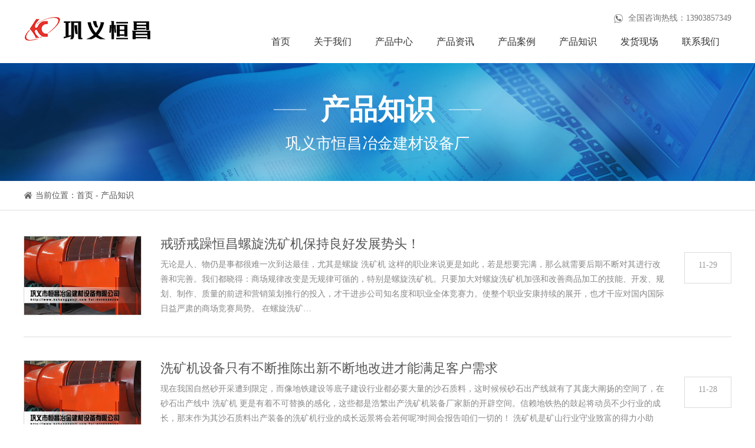

--- FILE ---
content_type: text/html
request_url: http://www.xkjhc.com/zhis/index_13.html
body_size: 9441
content:


<!DOCTYPE html PUBLIC "-//W3C//DTD XHTML 1.0 Transitional//EN" "http://www.w3.org/TR/xhtml1/DTD/xhtml1-transitional.dtd">
<html xmlns="http://www.w3.org/1999/xhtml">
<head>
<meta http-equiv="Content-Type" content="text/html; charset=utf-8" />
<meta name="viewport" content="width=device-width, initial-scale=1, shrink-to-fit=no">
<meta name="applicable-device"content="pc,mobile">
<meta name="keywords" content="产品知识" />
<meta name="description" content="产品知识" />
<title>产品知识</title>
<link href="/ttt/Theme/Home/css/bootstrap.min.css" rel="stylesheet">
<link href="/ttt/Theme/Home/css/base.css" rel="stylesheet" type="text/css" />
<link href="/ttt/Theme/Home/css/style.css" type="text/css" rel="stylesheet">
<link href="/ttt/Theme/Home/css/css.css" type="text/css" rel="stylesheet">
<link rel="shortcut icon" href="/favicon.ico" />
<link rel="bookmark" href="/favicon.ico" />
<meta property="og:image" content="/logo.jpg"/>
<script language="javascript" src="/ttt/Theme/Home/js/jquery-1.9.1.min.js" ></script>
<script src="/ttt/Theme/Home/js/bootstrap.min.js"></script>
<script src="/ttt/Theme/Home/js/swiper-4.3.5.min.js" type="text/javascript"></script>
<script src="/ttt/Theme/Home/js/msclass.js" type="text/javascript" ></script>
<script type="text/javascript" src="/ttt/Theme/Home/js/jquery.jslides.js" ></script>
<script type="text/javascript" src="/ttt/Theme/Home/js/jquery.superslide.js"></script>
<script type="text/javascript" src="/ttt/Theme/Home/js/nav.js" ></script>
<script type="text/javascript" src="/ttt/Theme/Home/js/all.js" ></script>
<script type="text/javascript">
<style>
ul.pagination {
    display: inline-block;
    padding: 0;
    margin: 0;
}

ul.pagination li {display: inline;}

ul.pagination li a {
    color: black;
    float: left;
    padding: 8px 16px;
    text-decoration: none;
}
</style>
$(function(){
    $('.pcnav>ul>li').hover(function(e) {
        $(this).find("ul").stop().slideToggle()
    });
});
$(window).scroll(function(){
    var topScr=$(window).scrollTop();
    if (topScr>0) {
        $("#topbg").addClass("topfix");
    }else{
        $("#topbg").removeClass("topfix");
    }
});
$(window).scroll(function(){
    var topScr=$(window).scrollTop();
    if (topScr>35) {
        $(".top").addClass("topfix");
        $("#mobilehead").addClass("mhead");
        $(".nav_box").addClass("nav_box1");
        $(".nav_bg").addClass("nav_bg1");
    }else{
        $(".top").removeClass("topfix");
        $("#mobilehead").removeClass("mhead");
        $(".nav_box").removeClass("nav_box1");
        $(".nav_bg").removeClass("nav_bg1");
    }
});
</script>
<script type="text/javascript">
    //菜单弹出收缩
    $(document).on('click', '.push-nav', function () {
        if ($(this).hasClass('on')) {
            $(this).removeClass('on');
            $('body').off('touchmove');
            $('.nav_bg').hide();
            $('.nav_box').slideUp();
        } else {
            $(this).addClass('on');
            $('.nav_bg').show();
            $('.nav_box').slideDown();
            $('body').on('touchmove', function (e) {
                e.preventDefault();
            });
            $('.nav_box').on('touchmove', function (e) {
                e.stopPropagation();
            });
        }
    });
    $('.nav_bg').click(function () {
        $('.push-nav').removeClass('on');
        $('.nav_bg').hide();
        $('.nav_box').slideUp();
        $('body').off('touchmove');
    });
    //弹出菜单
    $(document).on('click', '.nav_one li span>i', function () {
        $(this).parents('li').find('.down_nav').stop().slideToggle();
        $(this).find("em").toggleClass('on');
    });
</script>

<meta name="360-site-verification" content="ac222def860650817d1b36e214f9f2b6" /></head>

<body>
<div id="topbg">
    <div class="container">
        <div class="row top clearfix">
            <div class="top_left">
                <a href="/" class="logo" title="巩义市恒昌冶金建材设备厂"></a>
               
            </div>
            <div class="right"> 
                <p><span>全国咨询热线：13903857349</span></p>
                <div class="pcnav clearfix">
                    <ul class="firstfloor clearfix">
                        <li><a href="/" class="hover" title="首页">首页</a></li>
                        <li><a href="/about/" rel="nofollow" title="关于我们">关于我们</a></li>
                        
						<li><a href="/xkj/"  title="产品中心">产品中心</a>
                            <ul class="secondfloor">
                                                                <li><a href="/xkj/" title="洗矿机">洗矿机</a></li>
                                                                <li><a href="/xsj/" title="洗石机">洗石机</a></li>
                                                                <li><a href="/ptsb/" title="配套设备">配套设备</a></li>
                                                            </ul>
                        </li>
						
                        <li><a href="/zix/" title="产品资讯">产品资讯</a></li>
                        <li><a href="/CASE/" title="产品案例">产品案例</a></li>
                        <li><a href="/zhis/" title="产品知识">产品知识</a></li>
                        <li><a href="/fahuo/" title="发货现场">发货现场</a></li>
                        <li><a href="/Contact/" rel="nofollow" title="联系我们">联系我们</a></li>
                    </ul>
                </div>
            </div>
        </div>
    </div>
</div>
<!--mobilehead-->
<div id="mobilehead">
    <a href="/" class="logo"></a>
    <div class="nav">
        <div class="push-nav">
            <a class="nav-toggle">
                <span></span>
                <span class="two"></span>
                <span></span>
            </a>
        </div>
        <div class="nav_box">
            <ul class="nav_one">
                <li><span class="clearfix"><a href="/" title="网站首页">网站首页</a></span></li>
                <li><span class="clearfix"><a href="/about/" rel="nofollow" title="关于我们">关于我们</a><i><em></em></i></span></li>
                <li><span class="clearfix"><a href="/xkj/"  title="产品中心">产品中心</a><i><em></em></i></span>
                    <ul class="down_nav">
                                                <li><a href="/xkj/" title="洗矿机">洗矿机</a></li>
                                                <li><a href="/xsj/" title="洗石机">洗石机</a></li>
                                                <li><a href="/ptsb/" title="配套设备">配套设备</a></li>
                                            </ul>
                </li>
                <li><span class="clearfix"><a href="/zix/" title="产品资讯">产品资讯</a><i><em></em></i></span></li>
                <li><span class="clearfix"><a href="/CASE/" title="产品案例">产品案例</a><i><em></em></i></span></li>
                <li><span class="clearfix"><a href="/zhis/" title="产品知识">产品知识</a><i><em></em></i></span></li>
                <li><span class="clearfix"><a href="/fahuo/" title="发货现场">发货现场</a></span></li>
                <li><span class="clearfix"><a href="/Contact/" rel="nofollow" title="联系我们">联系我们</a></span></li>
            </ul>
            <div class="nav_contact">
                <div class="nav_txt">
                    <span class="topphoneicon">13903857349</span>
                </div>
            </div>
        </div>
    </div>
    <i class="nav_bg"></i>
    <div class="clear"></div>
</div><div id="px_banner">
    <img src="/ttt/news_banner.jpg" />
    <div class="px_txt">
        <div class="px_txt_p">
            <h2>产品知识</h2>
            <p>巩义市恒昌冶金建材设备厂</p>
        </div>
    </div>
</div>
<div id="stylesubnav">
    <div class="container">
    	<div class="row xq_c">
    		<div class="xq_crumbs">当前位置：<a href="/">首页</a> - <a href="" title="产品知识">产品知识</a>
    	</div>
    </div>
</div>
<div class="container">
<div class="row">
		<div class="product_class">
            </div>
    	<div class="news_list">
		
                  
 				<div class="news_ul">
			<div class="img l-499"><img src="/UploadFile/201302/19/B1144931418.jpg" alt="戒骄戒躁恒昌螺旋洗矿机保持良好发展势头！" title="戒骄戒躁恒昌螺旋洗矿机保持良好发展势头！" /></div>
			<div class="news_txt">
				<p class="news_title"><a href="/zhis/600.html" title="戒骄戒躁恒昌螺旋洗矿机保持良好发展势头！">戒骄戒躁恒昌螺旋洗矿机保持良好发展势头！</a></p>
				<p class="news_info">无论是人、物仍是事都很难一次到达最佳，尤其是螺旋 洗矿机 这样的职业来说更是如此，若是想要完满，那么就需要后期不断对其进行改善和完善。我们都晓得：商场规律改变是无规律可循的，特别是螺旋洗矿机。只要加大对螺旋洗矿机加强和改善商品加工的技能、开发、规划、制作、质量的前进和营销策划推行的投入，才干进步公司知名度和职业全体竞赛力。使整个职业安康持续的展开，也才干应对国内国际日益严肃的商场竞赛局势。 在螺旋洗矿…</p>
			</div>
			<div class="news_date l-500-991">
				<p>11-29</p>
			</div>
			<div class="clear"></div>
		</div>
				  
                  
 				<div class="news_ul">
			<div class="img l-499"><img src="/UploadFile/201302/19/B1144931418.jpg" alt="洗矿机设备只有不断推陈出新不断地改进才能满足客户需求" title="洗矿机设备只有不断推陈出新不断地改进才能满足客户需求" /></div>
			<div class="news_txt">
				<p class="news_title"><a href="/zhis/599.html" title="洗矿机设备只有不断推陈出新不断地改进才能满足客户需求">洗矿机设备只有不断推陈出新不断地改进才能满足客户需求</a></p>
				<p class="news_info">现在我国自然砂开采遭到限定，而像地铁建设等底子建设行业都必要大量的沙石质料，这时候候砂石出产线就有了其庞大阐扬的空间了，在砂石出产线中 洗矿机 更是有着不可替换的感化，这些都是浩繁出产洗矿机装备厂家新的开辟空间。信赖地铁热的鼓起将动员不少行业的成长，那末作为其沙石质料出产装备的洗矿机行业的成长远景将会若何呢?时间会报告咱们一切的！  洗矿机是矿山行业守业致富的得力小助手，洗矿机所谓何物？咱们都晓得如今使…</p>
			</div>
			<div class="news_date l-500-991">
				<p>11-28</p>
			</div>
			<div class="clear"></div>
		</div>
				  
                  
 				<div class="news_ul">
			<div class="img l-499"><img src="" alt="不断更新换代的恒昌洗矿机才经得起市场检验" title="不断更新换代的恒昌洗矿机才经得起市场检验" /></div>
			<div class="news_txt">
				<p class="news_title"><a href="/zhis/596.html" title="不断更新换代的恒昌洗矿机才经得起市场检验">不断更新换代的恒昌洗矿机才经得起市场检验</a></p>
				<p class="news_info">咱们如今的社会是不断的更新换代的社会，空调如今都是变频的，手机如今都是智能的，电视如今都是液晶的，电脑也是液晶的、还有平板的等等，咱们周围的一切都在不断地改变中，那么作为矿山设备，为了环境的开展，咱们也只能不断的立异，只要立异才能在商场上有好的开展，恒昌 洗矿机 即是一个比如，今日咱们来看看恒昌洗矿机是怎么进行更新换代的。 经济的高速开展，股动各行各业的出资力度，商场需求大增，对洗矿机职业的稳步开展也…</p>
			</div>
			<div class="news_date l-500-991">
				<p>11-24</p>
			</div>
			<div class="clear"></div>
		</div>
				  
                  
 				<div class="news_ul">
			<div class="img l-499"><img src="/UploadFile/201302/19/7F163354760.jpg" alt="恒昌品牌螺旋洗石机在这个瞬息万变的市场中屹立不倒" title="恒昌品牌螺旋洗石机在这个瞬息万变的市场中屹立不倒" /></div>
			<div class="news_txt">
				<p class="news_title"><a href="/zhis/595.html" title="恒昌品牌螺旋洗石机在这个瞬息万变的市场中屹立不倒">恒昌品牌螺旋洗石机在这个瞬息万变的市场中屹立不倒</a></p>
				<p class="news_info">在这个广阔又炽热的螺旋 洗矿机 商场中有着不少的厂家，恒昌螺旋洗矿机厂家能够说是低沉的在做着开展，在设备立异中也不断的做着尽力，厂家深入的知道商场是个瞬息万变的大舞台，要想安稳向前，有必要得确保本身实力、技能、质量以及效劳的不变，并且是在坚持上升的趋势，才干走的长远走的安稳。作为螺旋洗矿机厂家，在做厂以来都一向坚持着不断研制、进步技能实力，为的即是能在出产出售中为用户供给高质量的设备，其次即是能在这个…</p>
			</div>
			<div class="news_date l-500-991">
				<p>11-21</p>
			</div>
			<div class="clear"></div>
		</div>
				  
                  
 				<div class="news_ul">
			<div class="img l-499"><img src="/UploadFile/201302/19/7F163354760.jpg" alt="我们生产的螺旋洗矿机迎合发展趋势，不断创新" title="我们生产的螺旋洗矿机迎合发展趋势，不断创新" /></div>
			<div class="news_txt">
				<p class="news_title"><a href="/zhis/592.html" title="我们生产的螺旋洗矿机迎合发展趋势，不断创新">我们生产的螺旋洗矿机迎合发展趋势，不断创新</a></p>
				<p class="news_info">这些年，中国的经济阻滞方便，制砂职业更是阻滞在了高峰年代，正在进行的城乡建设，高速铁路、公路，水利等大型工程都需求砂石填料的支撑，高品质的砂石填料很重要，而制砂生产线设备包含了给料机、完好机、制砂机、 洗矿机 、振动筛等，这些都是制砂必不可少的设备。而洗矿机从矿山机器工作迎来第2次高峰的时分也被世人所关怀，它与其他的制砂设备一起协作在缔造工事名目中发挥着硕大的作用。 恒昌机械从砂石料场、挖掘现场、修建工…</p>
			</div>
			<div class="news_date l-500-991">
				<p>11-18</p>
			</div>
			<div class="clear"></div>
		</div>
				  
                  
 				<div class="news_ul">
			<div class="img l-499"><img src="/UploadFile/201302/19/7F163354760.jpg" alt="未来恒昌螺旋洗矿机应该怎么保持可持续发展道路？" title="未来恒昌螺旋洗矿机应该怎么保持可持续发展道路？" /></div>
			<div class="news_txt">
				<p class="news_title"><a href="/zhis/589.html" title="未来恒昌螺旋洗矿机应该怎么保持可持续发展道路？">未来恒昌螺旋洗矿机应该怎么保持可持续发展道路？</a></p>
				<p class="news_info">跟着中国经济的疾速开展，中国的科技也逐步前进，能够运用与 洗矿机 上的科技也越来越多，尽管还有有些的洗矿机厂家还在拷贝和引入筛选的科技进行出产，可是也有有些的厂家开端研究自个的科技了，目前中国的洗矿机商场极为茂盛，市面上现已能够看到外观不一样，功能多样的洗矿机，洗矿机进入中国历史上最茂盛的时刻。 在矿山出产恒昌机械的洗矿机设备变成了矿山机械的代表作，洗矿机设是恒昌机械最擅长的机械设备，经过在砂石厂实力…</p>
			</div>
			<div class="news_date l-500-991">
				<p>11-13</p>
			</div>
			<div class="clear"></div>
		</div>
				  
                  
 				<div class="news_ul">
			<div class="img l-499"><img src="/UploadFile/201302/19/7F163354760.jpg" alt="国家的不断发展间接促进了螺旋洗矿机的进步" title="国家的不断发展间接促进了螺旋洗矿机的进步" /></div>
			<div class="news_txt">
				<p class="news_title"><a href="/zhis/588.html" title="国家的不断发展间接促进了螺旋洗矿机的进步">国家的不断发展间接促进了螺旋洗矿机的进步</a></p>
				<p class="news_info">跟着社会的开展近些年来，河砂的挖掘量不断的添加，这仅仅其间一个方面的缘由，最首要的即是这些砂子挖掘的时分许多都是含泥量比较大的，有些是直接的用于修建中，要知道这样的砂子直接的用在修建中，修建的工程都是没有健壮度的，很难经得住检测的。还有个缘由即是这些砂子呢？由于含泥量高就直接的丢掉了，而不去运用，这就造成了很大的一部分资源的糟蹋，对资源的利用率极低。在这种情况下，其实是能够改进的，只需用到螺旋洗矿机…</p>
			</div>
			<div class="news_date l-500-991">
				<p>11-12</p>
			</div>
			<div class="clear"></div>
		</div>
				  
                  
 				<div class="news_ul">
			<div class="img l-499"><img src="/UploadFile/201302/19/7F163354760.jpg" alt="生产洗矿机只有抓住了客户的心理满足其要求才能取得成功" title="生产洗矿机只有抓住了客户的心理满足其要求才能取得成功" /></div>
			<div class="news_txt">
				<p class="news_title"><a href="/zhis/587.html" title="生产洗矿机只有抓住了客户的心理满足其要求才能取得成功">生产洗矿机只有抓住了客户的心理满足其要求才能取得成功</a></p>
				<p class="news_info">跟着经济展开和工业化的推动，城市化脚步大大加速，城市化的疾速展开，拓宽了经济展开和工作空间，促进了经济繁荣和社会前进，功不行没。立异和传统，这一向是一个永久的疑问，咱们一向企图在中心找到平衡点，在机械职业也是如此，近几年了来，矿山机械厂商的科研人员在不断推出自个的新式设备，企图在商场上独领风骚，恒昌机械不断引入国内外领先技能，经过自主立异，来提高完满洗矿机的质量与功能。 洗矿机 不仅在制砂机出产线上使…</p>
			</div>
			<div class="news_date l-500-991">
				<p>11-11</p>
			</div>
			<div class="clear"></div>
		</div>
				  
                  
 				<div class="news_ul">
			<div class="img l-499"><img src="/UploadFile/201302/19/05163113609.jpg" alt="恒昌洗矿机厂家生产的洗矿设备绝对不会让大家失望的！" title="恒昌洗矿机厂家生产的洗矿设备绝对不会让大家失望的！" /></div>
			<div class="news_txt">
				<p class="news_title"><a href="/zhis/586.html" title="恒昌洗矿机厂家生产的洗矿设备绝对不会让大家失望的！">恒昌洗矿机厂家生产的洗矿设备绝对不会让大家失望的！</a></p>
				<p class="news_info">通过几年的开展， 洗矿机 商场因为全国各地贯彻落实国家新农村计划将全部打开，砂石商场需要越来越大。多年出产经历堆集的洗矿机厂商所推出的洗矿机出产技能更领先，更经济实用，质量非常好，本钱更低，更适合于工厂化成批出产。洗矿机厂是采石场的首选厂家，正如咱们所说的站的更高，看的更远相同。 国际在前进，恒昌机械也在不断的老练。公司事务不断的习惯用户的需要移风易俗，进步商品性能与质量满意用户对洗矿机的新需要；不断…</p>
			</div>
			<div class="news_date l-500-991">
				<p>11-10</p>
			</div>
			<div class="clear"></div>
		</div>
				  
                  
 				<div class="news_ul">
			<div class="img l-499"><img src="/UploadFile/201302/19/7F163354760.jpg" alt="得到技术与质量保证的恒昌洗矿机更经得起考验" title="得到技术与质量保证的恒昌洗矿机更经得起考验" /></div>
			<div class="news_txt">
				<p class="news_title"><a href="/zhis/585.html" title="得到技术与质量保证的恒昌洗矿机更经得起考验">得到技术与质量保证的恒昌洗矿机更经得起考验</a></p>
				<p class="news_info">当我们堕入日子的最低谷时分，有时分会引起一些无端的鄙视：当我们处在苦苦挣扎的关头时，也会遇到转机，恒昌 洗矿机 给我们有好的机遇展开可供做选择。恒昌机械是洗矿机专业出产制造厂家，具有河南商场平等质量报价最低，平等报价质量最佳的洗矿机。我们以质量占领商场，以报价拓展事务！我们的设备或许不是最佳的，可是我们能够确保我们的设备在同类报价或质量中肯定是性价比最高的！坚持用中国特色理论装备党员和整体员工，展开科…</p>
			</div>
			<div class="news_date l-500-991">
				<p>11-08</p>
			</div>
			<div class="clear"></div>
		</div>
				   

				<div>
				<ul class="pagination"><li><a>&#24635;&#25968; 419</a></li><li><a href="index_12.html">&#19978;&#19968;&#39029;</a></li><li><a href="./">1...</a></li><li><a href="index_9.html">9</a></li><li><a href="index_10.html">10</a></li><li><a href="index_11.html">11</a></li><li><a href="index_12.html">12</a></li><li class="active"><a href="index_13.html">13</a></li><li><a href="index_14.html">14</a></li><li><a href="index_15.html">15</a></li><li><a href="index_16.html">16</a></li><li><a href="index_42.html">...42</a></li><li><a href="index_14.html">&#19979;&#19968;&#39029;</a></li><li><a>13/42</a></li></ul>
				</div>
 	</div>  
</div>
</div>
<!--friendlink-->
<div id="friendlinkbg">
    <div class="container">
		<div class="row friendlink">
	        <div class="left">Links</div>
	        <div class="right">
	            	            <font color="blue">
<strong>
<a href="http://www.xkjhc.com" target="_blank" >洗矿机</a> 
<a href="http://www.xkjhc.com" target="_blank" >螺旋洗矿机</a> 
<a href="http://www.xkjhc.com" target="_blank" >滚筒洗矿机</a> 
</strong>
</font>
	            	        </div>
	        <div class="clear"></div>
	    </div>
    </div>
</div>
<!--foot-->
<div id="footbg">
    <div class="container">
        <div class="row foot">
            
            <div class="f_contanct clearfix">
                <div class="f_txt">
                    <div class="f_li clearfix">
                        <i class="icon1"></i>
                        <div class="f_pp">
                            <p>hotline</p>
                            <p>全国咨询热线：<span>13903857349</span></p>
                        </div>
                    </div>
                    <div class="f_li clearfix">
                        <i class="icon2"></i>
                        <div class="f_pp">
                            <p>ADDRESS</p>
                            <p>地址：巩义市广陵路6号</p>
                        </div>
                    </div>
                    <div class="f_li clearfix">
                        <i class="icon3"></i>
                        <div class="f_pp">
                            <p>PHONE</p>
                            <p>电话：0371-64354182 </p>
                        </div>
                    </div>
                    <div class="f_li clearfix">
                        <i class="icon4"></i>
                        <div class="f_pp">
                            <p>E-Mail:</p>
                            <p>邮箱：1360857785@qq.com</p>
                        </div>
                    </div>
                </div>
                <div class="f_right clearfix">
                    <div class="fr_li">
                        <img src="/ttt/erweima.jpg" />
                        <p>扫一下，立即咨询</p>
                    </div>
                    <div class="fr_li">
                        <img src="/ttt/erweima1.jpg" />
                        <p>扫一下，关注我们</p>
                    </div>
                </div>
            </div>
        </div>
    </div>
</div>
<!--footbottom-->
<div id="footbottombg">
    <div class="container">
        <div class="row footbottom">
            <p><span>版权所有：巩义市恒昌冶金建材设备厂</span></p>
        </div>
    </div>
</div>
<div id="lefttop"></div>
<div id="floatBottom" class="h-991">
    <a href="/" class="kf1"></a>
    <a href="tel:13903857349" target="_blank" class="kf2"></a>
    <a href="javascript:;" class="kf3"><div class="ewm"><img src="/ttt/erweima.jpg" /></div></a>
    <a href="javascript:;" target="_blank" class="kf4"></a>
</div>
<script type="text/javascript">
var ewmnum=1;
$("#floatBottom a").eq(2).click(function(){
    if(ewmnum==1){
        $(".ewm").show();
        ewmnum=0;
    }else{
        $(".ewm").hide();
        ewmnum=1;
    }
});
$(".kf4").click(function(){
    $("html, body").animate({
        "scroll-top":0
    },"fast");
});
</script>

</body>
</html>


--- FILE ---
content_type: text/css
request_url: http://www.xkjhc.com/ttt/Theme/Home/css/base.css
body_size: 8886
content:
/*-----  Global  ----*/
*{margin:0px;padding:0px; border-width:0;}
body{font-size:14px; font-family:"Microsoft YaHei";color:#555;}
a,a:visited{text-decoration:none!important;color:#555;}
a:hover,a:active{text-decoration:none!important;color:#555;}
ul li{list-style:none;}
.clear{clear:both; height:0px; width:0px; overflow:hidden;}
.clearfix:after {content: "."; display: block; height:0; clear:both; visibility: hidden;}
.clearfix{display: inline-table;}
/* Hides from IE-mac \*/ 
*html .clearfix {height: 1%;}
.clearfix {display: block;}
.floatLeft{float:left;}
.floatRight{float:right;}
.mt0{margin-top:0;}
.mt10{margin-top:10px;}
.mt15{margin-top:15px;}
.mt20{margin-top:20px;}
.mt50{margin-top:50px;}
.mt80{margin-top:80px;}
::-webkit-input-placeholder
{color:#ccc;}
:-moz-placeholder
{color:#ccc;}
::-moz-placeholder
{color:#ccc;}
:-ms-input-placeholder
{color:#ccc;}
/* top*/
#topbg{padding:16px 0 9px;position:fixed;width:100%;left:0;top:0;z-index:9999;}
.top{}
.top .top_left{width:288px;float:left;text-align:center;}
.top .top_left .logo{display:inline-block;width:181px;height:44px;background:url(../../../Upload/image/logo.png) no-repeat center center;transition: 0.4s;-webkit-transition: 0.4s;-moz-transition: 0.4s;-o-transition: 0.4s;}
.top .top_left p{margin:0;font-size:24px;font-weight:bold;color:#221815;height:32px;line-height:32px;margin-top:6px;}
.top .right{float:right;padding-bottom:2px;}
.top .right p{margin:0;height:30px;line-height:30px;text-align:right;}
.top .right p span{display:inline-block;padding-left:24px;height:30px;line-height:30px;background:url(../../../Upload/image/topphone.png) no-repeat left center;font-size:14px;color:#FFF;}
.top .right .pcnav{position:relative;}
.top .right .pcnav ul{margin:0;font-size:0;-webkit-text-size-adjust:none;}
.top .right .pcnav .firstfloor>li{display:inline-block;height:50px;line-height:50px;font-size:16px;color:#FFF;text-align:center;position:relative;padding:0 20px;}
.top .right .pcnav .firstfloor>li:first-child{margin-left:0;}
.top .right .pcnav .firstfloor>li>a{display:inline-block;height:50px;line-height:50px;color:#FFF;}
.top .right .pcnav .firstfloor>li:hover{background:#007fcb;}
.top .right .pcnav .firstfloor>li:hover>a{color:#FFF;}
.top .right .pcnav .secondfloor{position:absolute;left:0;top:100%;z-index:9999;display:none;background:#FFF;min-width:100%;box-sizing:border-box;white-space:nowrap;padding:0 10px;}
.top .right .pcnav .secondfloor>li{border-bottom:1px solid #E4EAEC;width:100%;line-height:40px;height:40px;font-size:13px;margin-left:0;}
.top .right .pcnav .secondfloor>li>a{width:100%;height:100%;display:block;color:#76838F;}
.top .right .pcnav .secondfloor li a:hover{color:#000;}
#topbg.topfix{background:#FFF;box-shadow:0 0 3px rgba(0,0,0,.4);}
#topbg.topfix .top_left{width:221px;}
#topbg.topfix .top_left .logo{width:221px;height:54px;background:url(../../../Upload/image/blogo.png) no-repeat center center;}
#topbg.topfix .top_left p{font-size:16px;letter-spacing:1.8px;height:22px;line-height:22px;}
#topbg.topfix .right p span{background:url(../../../Upload/image/ntopphone.png) no-repeat left center;color:#767676;}
#topbg.topfix .right .pcnav .firstfloor>li>a{color:#323232;}
#topbg.topfix .right .pcnav .firstfloor>li:hover>a{color:#FFF;}
/*mobilehead*/
#mobilehead{height:70px;width:100%;display:none;}
#mobilehead .logo{width:calc(100% - 120px);height:70px;display:block;float:left;background:url(../../../Upload/image/logo.png) no-repeat 10px center;background-size:auto 50px;}
#mobilehead .nav{float:right;}
#mobilehead .nav_bg{display:none;position:fixed;top:70px;left:0;z-index:989;width:100%;height:calc(100% - 70px);background:rgba(0, 0, 0, 0.6);animation:fade-in .43s ease 0s;-webkit-animation:fade-in .43s ease 0s;}
#mobilehead .nav .nav_box{display:none;position:absolute;top:70px;left:0;z-index:991;width:100%;overflow:auto;border-top:1px solid #eee;background:#fff;box-sizing:border-box;}
#mobilehead .nav .nav_one>li{border-bottom:1px solid #eee;padding:0 10px;}
#mobilehead .nav .nav_one>li>span{height:42px;line-height:42px;font-size:15px;}
#mobilehead .nav .nav_one>li>span>a{display:block;position:relative;width:calc(100% - 150px);height:42px;box-sizing:border-box;font-size:15px;color:#666;line-height:42px;float:left;}
#mobilehead .nav .nav_one>li>span>i{float:right;display:block;width:150px;height:42px;}
#mobilehead .nav .nav_one>li>span>i>em{float:right;width:42px;height:42px;background:url(../../../Upload/image/+.png) no-repeat center center;-webkit-transition:-webkit-transform .3s ease-out;transition:transform .3s ease-out;display:block;}
#mobilehead .nav .nav_one>li>span>i>em.on{-ms-transform:rotate(45deg);-webkit-transform:rotate(45deg);transform:rotate(45deg);}
#mobilehead .nav .nav_one>li>ul{display:none;}
#mobilehead .nav .nav_one>li>ul>li{height:36px;line-height:36px;text-indent:20px;}
#mobilehead .nav .nav_one>li>ul>li>a{font-size:15px;color:#666;width:100%;height:100%;display:block;}
#mobilehead .nav .push-nav{display:block;position:relative;z-index:998;width:54px;height:50px;font-size:0;margin-right:8px;background:rgba(138,138,138,.5);margin-top:10px;border-radius:5px;}
#mobilehead .nav .push-nav .nav-toggle{display:block;position:absolute;left:50%;top:50%;border:0;border-radius:4px;cursor:pointer;-webkit-transform:translate(-50%, -50%);transform:translate(-50%, -50%);}
#mobilehead .nav .push-nav.on .nav-toggle{margin-left:-4px;}
#mobilehead .nav .push-nav .nav-toggle span{display:block;position:relative;z-index:1;width:37px;height:2px;margin:0 0 10px auto;background:#8a8a93;border-radius:3px;-webkit-transform-origin:35px;transform-origin:35px;-webkit-transition:all .5s;transition:all .5s;}
#mobilehead .nav .push-nav .nav-toggle span.two{width:30px;}
#mobilehead .nav .push-nav .nav-toggle span:last-child{margin-bottom:0;}
#mobilehead .nav .push-nav.on .nav-toggle span{ opacity:1;}
#mobilehead .nav .push-nav.on .nav-toggle span:nth-child(3){-webkit-transform:rotate(45deg);transform:rotate(45deg);}
#mobilehead .nav .push-nav.on .nav-toggle span:nth-child(2){-webkit-transform:scale(0);transform:scale(0);}
#mobilehead .nav .push-nav.on .nav-toggle span:nth-child(1){-webkit-transform:rotate(-45deg);transform: rotate(-45deg);}
#mobilehead .nav .nav_contact{position:relative;border-top:1px solid #eee;color:#666;}
#mobilehead .nav .nav_contact .nav_txt{width:100%;}
#mobilehead .nav .nav_contact .nav_txt span{height:42px;line-height:42px;display:block;float:left;position:relative;text-indent:15px;margin-left:10px;font-size:15px;}
#mobilehead .nav .nav_contact .nav_txt span a{color:#666;}
#mobilehead .nav .nav_contact .nav_txt span.sitemapicon{background:url(../../../Upload/image/mobilesitemap.png) no-repeat left center;background-size:auto 15px;}
#mobilehead .nav .nav_contact .nav_txt span.topphoneicon{background:url(../../../Upload/image/mobilephone.png) no-repeat left center;background-size:auto 15px;}
#mobilehead .nav .nav_contact .nav_txt span.topemailicon{background:url(../../../Upload/image/mobileemail.png) no-repeat left center;background-size:auto 15px;text-indent:25px;}
/*flash*/
.index_banner{width:100%;height:0;padding-bottom:46.875%;position:relative;overflow:hidden;}
.index_banner .swiper-wrapper{position:absolute;left:0;top:0;width:100%;height:100%;}
.index_banner .swiper-slide img{display:block;width:100%;height:100%;object-fit:cover;}
.index_banner .swiper-pagination-bullet{border:2px solid #FFF;opacity:1;background:transparent;}
.index_banner .swiper-pagination-bullet-active{background:#FFF;}
/*pb_title*/
.pb_title{text-align:center;position:relative;}
.pb_title h2{margin:0;font-size:40px;color:#080808;text-align:center;font-weight:bold;height:50px;line-height:50px;position:relative;}
.pb_title p{margin:0;color:#858585;text-align:center;line-height:22px;margin-top:9px;}
/*product*/
#productbg{background:#F6F6F6;padding:40px 0 70px;position:relative;}
.product{background:url(../../../Upload/image/fontbg.png) no-repeat center 35px;}
.product .p_span{margin-top:22px;text-align:center;font-size:0;-webkit-text-size-adjust:none;}
.product .p_span span{display:inline-block;height:42px;line-height:40px;border:1px solid #E5E5E5;background:#FFF;padding:0 40px;border-radius:21px;font-size:16px;color:#656565;margin-left:14px;}
.product .p_span span a{width:100%;height:100%;display:inline-block;}
.product .p_span span:first-child{margin-left:0;}
.product .p_span span:hover{background:#007fcb;border:1px solid #007fcb;color:#FFF;}
.product .p_span span:hover a{color:#FFF;}
.product .p_ul{position:relative;margin-top:15px;}
.product .p_ul .p_li{width:23.2%;margin-left:2.4%;float:left;margin-top:28px;}
.product .p_ul .p_li:nth-child(4n+1){margin-left:0;}
.product .p_ul .p_li .p_img{width:100%;padding-bottom:75%;position:relative;}
.product .p_ul .p_li .p_img img{display:block;width:100%;height:100%;border:1px solid #E8E8E8;position:absolute;left:0;top:0;border-bottom:none;}
.product .p_ul .p_li p{margin:0;line-height:49px;height:49px;text-align:center;color:#FFF;background:#007fcb;font-size:14px;overflow:hidden;text-overflow:ellipsis;white-space:nowrap;}
.product .p_ul .p_li p a{color:#FFF;}
/*service*/
#servicebg{background:url(../../../Upload/image/s_bg.jpg) no-repeat center center;background-size:cover;padding:68px 0 77px;position:relative;}
.s_right{width:50%;bottom:0;right:0;position:absolute;z-index:0;}
.s_right img{width:100%;height:auto;display:block;}
.service{margin-top:30px;}
.service .s_left{width:50%;float:left;}
.service .s_left .s_num{display:inline-block;height:123px;line-height:123px;position:relative;}
.service .s_left .s_num em{font-style:normal;font-size:150px;font-family:Impact;color:#efefef;}
.service .s_left .s_num span{display:block;position:absolute;left:0;top:50%;margin-top:-20px;width:100%;height:40px;line-height:40px;font-size:24px;font-weight:bold;color:rgba(255,255,255,.73);text-align:center;background:#dedede;}
.service .s_left .s_title{margin-top:16px;}
.service .s_left .s_title span{color:#333;display:block;}
.service .s_left .s_title span:first-child{font-family:Impact;height:40px;line-height:40px;font-size:30px;text-transform:uppercase;}
.service .s_left .s_title span:last-child{height:46px;line-height:46px;font-size:36px;font-weight:bold;}
.service .s_left p{margin:0;font-size:15px;line-height:27px;color:#333;margin-top:15px;}
.service .s_left .s_ul{margin-top:26px;font-size:0;-webkit-text-size-adjust:none;text-align:center;}
.service .s_left .s_ul .s_li{display:inline-block;margin-left:28px;}
.service .s_left .s_ul .s_li:first-child{margin-left:0;}
.service .s_left .s_ul .s_li i{display:block;width:100%;height:47px;margin-top:21px;}
.service .s_left .s_ul .s_li i.icon1{background:url(../../../Upload/image/s_icon1.png) no-repeat center bottom;}
.service .s_left .s_ul .s_li i.icon2{background:url(../../../Upload/image/s_icon2.png) no-repeat center bottom;}
.service .s_left .s_ul .s_li i.icon3{background:url(../../../Upload/image/s_icon3.png) no-repeat center bottom;}
.service .s_left .s_ul .s_li i.icon4{background:url(../../../Upload/image/s_icon4.png) no-repeat center bottom;}
.service .s_left .s_ul .s_li p{margin:0;margin-top:21px;font-size:14px;color:#333;height:20px;line-height:20px;}
.service .s_left .s_ul .s_li p br{display:none;}
.service .s_left .s_p{margin-top:21px;padding-bottom:37px;}
.service .s_left .s_p p{margin:0;line-height:26px;font-size:14px;margin-top:20px;position:relative;padding-left:20px;}
.service .s_left .s_p p:before{content:'';width:10px;height:10px;border:2px solid #0091be;border-radius:50%;position:absolute;left:0;top:8px;}
.service_btn{margin:0px auto 50px;background:#FFF000;position:relative;z-index:1;}
.service_btn .s_btn{width:50%;float:left;padding:21px 0 27px;text-align:center;font-size:0;-webkit-text-size-adjust:none;cursor:pointer;}
.service_btn .s_btn i{width:100%;height:45px;display:inline-block;}
.service_btn .s_btn i.icon1{background:url(../../../Upload/image/s_bg1.png) no-repeat center center;}
.service_btn .s_btn i.icon2{background:url(../../../Upload/image/s_bg2.png) no-repeat center center;}
.service_btn .s_btn p{margin:0;height:26px;line-height:26px;margin-top:10px;text-align:center;font-size:18px;color:#333;}
.service_btn .s_btn.on{background:#0075C2;}
.service_btn .s_btn.on i.icon1{background:url(../../../Upload/image/s_bg1_hover.png) no-repeat center center;}
.service_btn .s_btn.on i.icon2{background:url(../../../Upload/image/s_bg2_hover.png) no-repeat center center;}
.service_btn .s_btn.on p{color:#FFF;}
/*case*/
#casebg{background:url(../../../Upload/image/casebg.jpg) no-repeat center center;background-size:cover;padding:40px 0 65px;position:relative;}
.case{margin-top:12px;}
.case .case_li{width:23.5%;margin-left:2%;float:left;margin-top:20px;background:#FFF;border:1px solid #D8D8D9;padding:6px;}
.case .case_li:nth-child(4n+1){margin-left:0;}
.case .case_li .c_img{width:100%;padding-bottom:75%;position:relative;}
.case .case_li .c_img img{display:block;width:100%;height:100%;position:absolute;left:0;top:0;object-fit:cover;}
.case .case_li .c_txt{padding:7px 0 15px;}
.case .case_li .c_txt p{margin:0;height:20px;line-height:20px;font-size:14px;color:#58565a;text-align:center;margin-top:10px;overflow:hidden;text-overflow:ellipsis;white-space:nowrap;}
.case .case_li .c_txt p a{color:#58565a;}
.case .case_li .c_txt p span{display:inline-block;padding-left:20px;font-size:12px;color:#a9a9ab;background:url(../../../Upload/image/case_icon.png) no-repeat left center;}
/*news*/
#newsbg{background:#F6F6F6;padding:50px 0 65px;}
.news{}
.news .news_title{margin-top:25px;text-align:center;font-size:0;-webkit-text-size-adjust:none;}
.news .news_title span{display:inline-block;padding:0 65px;height:42px;line-height:40px;border:1px solid #d4d4d4;text-align:center;color:#2f2f2f;font-size:18px;position:relative;cursor:pointer;margin-left:12px;border-radius:21px;}
.news .news_title span:first-child{margin-left:0;}
.news .news_title span.hover,.news .news_title span:hover{border:1px solid #007fcb;color:#FFF;background:#007fcb;}
.news .news_list{margin-top:27px;}
.news .news_list .news_li{display:block;width:calc(100% - 595px);float:right;margin-top:10px;}
.news .news_list .news_li:first-child{width:567px;float:left;}
.news .news_list .news_li .news_img{width:100%;padding-bottom:286px;position:relative;}
.news .news_list .news_li .news_img img{display:block;width:100%;height:100%;position:absolute;left:0;top:0;object-fit:cover;}
.news .news_list .news_li .news_txt{padding:16px 30px 21px;background:#0080cb;}
.news .news_list .news_li .news_txt p{margin:0;color:#FFF;margin-top:5px;}
.news .news_list .news_li .news_txt p a{color:rgba(255,255,255,.5);}
.news .news_list .news_li .news_txt p:first-child{height:30px;line-height:30px;font-size:20px;font-weight:bold;overflow:hidden;text-overflow:ellipsis;white-space:nowrap;}
.news .news_list .news_li .news_txt p:nth-child(2){line-height:27px;overflow:hidden;text-overflow:ellipsis;display:-webkit-box;-webkit-box-orient:vertical;-webkit-line-clamp:2;min-height:54px;}
.news .news_list .news_li .news_p{padding:7px 25px 23px;background:#FFF;}
.news .news_list .news_li .news_p .news_date{width:76px;padding-right:22px;position:relative;padding-top:14px;float:left;}
.news .news_list .news_li .news_p .news_date:after{content:'';width:1px;height:40px;background:#CCC;position:absolute;right:0;top:25px;}
.news .news_list .news_li .news_p .news_date span{display:block;text-align:center;}
.news .news_list .news_li .news_p .news_date span:first-child{height:40px;line-height:40px;font-size:30px;color:#000;font-weight:bold;}
.news .news_list .news_li .news_p .news_date span:last-child{font-size:12px;height:16px;line-height:16px;margin-top:3px;color:#7D7D7D;}
.news .news_list .news_li .news_p .news_pp{width:calc(100% - 76px);padding-left:15px;float:right;padding-bottom:3px;}
.news .news_list .news_li .news_p .news_pp p{margin:0;margin-top:10px;overflow:hidden;text-overflow:ellipsis;white-space:nowrap;}
.news .news_list .news_li .news_p .news_pp p:first-child{font-size:18px;line-height:26px;height:26px;color:#353535;}
.news .news_list .news_li .news_p .news_pp p:last-child{font-size:14px;height:24px;line-height:24px;}
/*friendlink*/
#friendlinkbg{border-top:1px solid #E2E2E2;background:#FFF;padding:17px 0 29px;border-bottom:1px solid #DFDDDE;}
.friendlink{position:relative;}
.friendlink .left{width:142px;float:left;height:64px;line-height:64px;color:#727272;font-size:46px;font-weight:bold;margin-top:10px;}
.friendlink .right{width:calc(100% - 142px);float:right;color:#727272;font-size:0;-webkit-text-size-adjust:none;}
.friendlink .right a{color:#727272;white-space:nowrap;display:inline-block;font-size:14px;padding:10px 10px 14px;}
/*foot*/
#footbg{background:#202020;padding:56px 0 35px;}
.foot{}
.foot .f_p{margin:0;height:36px;line-height:36px;font-size:24px;font-weight:bold;color:#FFF;}
.foot .f_input{margin-top:13px;}
.foot .f_input input{height:50px;line-height:48px;padding:0 10px 0 58px;float:left;outline:none;border:1px solid #5B5B5B;color:#FFF;}
.foot .f_input input.input1{width:20%;margin-top:10px;background:url(../../../Upload/image/f_input_icon1.png) no-repeat 16px center #636363;}
.foot .f_input input.input2{width:22%;margin-left:1.5%;margin-top:10px;background:url(../../../Upload/image/f_input_icon2.png) no-repeat 16px center #636363;}
.foot .f_input .f_content{width:35.5%;margin-left:1.5%;height:50px;line-height:48px;float:left;outline:none;padding:0 10px 0 58px;resize:none;margin-top:10px;background:url(../../../Upload/image/f_input_icon3.png) no-repeat 16px center #636363;color:#FFF;}
.foot .f_input input.f_btn{width:18%;background:#FFFA02;display:block;text-align:center;margin-left:1.5%;font-size:15px;outline:none;margin-top:10px;color:#727272;padding:0;border:none;}
.foot .f_input input::-webkit-input-placeholder{color:#4A4A4A;}
.foot .f_input input:-moz-placeholder{color:#4A4A4A;}
.foot .f_input input::-moz-placeholder{color:#4A4A4A;}
.foot .f_input input:-ms-input-placeholder{color:#4A4A4A;}
.foot .f_input textarea::-webkit-input-placeholder{color:#4A4A4A;}
.foot .f_input textarea:-moz-placeholder{color:#4A4A4A;}
.foot .f_input textarea::-moz-placeholder{color:#4A4A4A;}
.foot .f_input textarea:-ms-input-placeholder{color:#4A4A4A;}
.foot .f_shuoming{margin:0;height:20px;line-height:20px;color:#999;margin-top:20px;}
.foot .f_contanct{margin-top:10px;}
.foot .f_contanct .f_txt{width:calc(100% - 268px);float:left;padding-bottom:5px;}
.foot .f_contanct .f_txt .f_li{width:50%;float:left;margin-top:15px;}
.foot .f_contanct .f_txt .f_li i{width:50px;height:50px;border:1px solid #2C2C2C;border-radius:50%;display:block;float:left;}
.foot .f_contanct .f_txt .f_li i.icon1{background:url(../../../Upload/image/foot_icon1.png) no-repeat center center;}
.foot .f_contanct .f_txt .f_li i.icon2{background:url(../../../Upload/image/foot_icon2.png) no-repeat center center;}
.foot .f_contanct .f_txt .f_li i.icon3{background:url(../../../Upload/image/foot_icon3.png) no-repeat center center;}
.foot .f_contanct .f_txt .f_li i.icon4{background:url(../../../Upload/image/foot_icon4.png) no-repeat center center;}
.foot .f_contanct .f_txt .f_li .f_pp{width:calc(100% - 70px);float:right;margin-top:2px;}
.foot .f_contanct .f_txt .f_li .f_pp p{margin:0;}
.foot .f_contanct .f_txt .f_li .f_pp p span{font-size:30px;font-family:Impact;vertical-align:middle;color:#CCC;}
.foot .f_contanct .f_txt .f_li .f_pp p:first-child{height:22px;line-height:22px;font-size:14px;color:#5f5f64;text-transform:uppercase;font-weight:bold;}
.foot .f_contanct .f_txt .f_li .f_pp p:last-child{height:26px;line-height:26px;font-size:14px;color:#FFF;}
.foot .f_contanct .f_right{width:248px;float:right;}
.foot .f_contanct .f_right .fr_li{width:115px;float:left;margin-left:18px;}
.foot .f_contanct .f_right .fr_li:first-child{margin-left:0;}
.foot .f_contanct .f_right .fr_li img{width:115px;height:115px;display:block;}
.foot .f_contanct .f_right .fr_li p{margin:0;height:20px;line-height:20px;font-size:12px;text-align:center;color:#FFF;}
/*footbottom*/
#footbottombg{background:#1B1B1B;padding:29px 0 37px;}
.footbottom{}
.footbottom p{margin:0;line-height:22px;color:#838383;}
.footbottom p a{color:#838383;}
.footbottom p span{display:inline-block;margin-right:5px;}
/*stylepbulic*/
#stylepbulic{width:100%;height:340px;background-repeat:no-repeat;background-position:center top;background-size:cover;}
#stylesubnav{width:100%;height:50px;border-bottom:1px solid #E0E0E0;}
#stylesubnav .xq_c{padding:0;}
#stylesubnav .xq_crumbs{background:url(../../../Upload/image/position.png) no-repeat left 18px;background-size:auto 12px;line-height:29px;float:left;padding:10px 0 10px 20px;}
#stylesubnav .xq_nav{float:right;font-size:0;-webkit-text-size-adjust:none;}
#stylesubnav .xq_nav a{display:inline-block;height:49px;line-height:49px;padding:0 18px;text-align:center;position:relative;font-size:14px;}
#stylesubnav .xq_nav a.on{background:#1767CA;color:#FFF;}
#stylesubnav .xq_nav a.on .san{position:absolute;left:50%;margin-left:-10px;bottom:-10px;width:0;height:0;border-left:10px solid transparent;border-right:10px solid transparent;border-top:10px solid #1767CA;display:block;}

/*px*/
#px_banner{width:100%;padding-bottom:15.625%;position:relative;z-index:9;margin-top:107px;}
#px_banner.b_banner{padding-bottom:32.66%;}
#px_banner img{width:100%;height:100%;position:absolute;top:0;left:0;object-fit:cover;}
.px_txt{position:absolute;width:100%;height:100%;left:0;top:0;}
.px_txt .px_txt_p{position:absolute;top:50%;transform:translateY(-50%);left:0;width:100%;text-align:center;}
.px_txt .px_txt_p h2{margin:0;line-height:60px;height:60px;font-size:48px;font-weight:bold;color:#FFF;display:inline-block;padding:0 25px;position:relative;}
.px_txt .px_txt_p h2:before{content:'';position:absolute;width:55px;height:1px;background:#FFF;left:-55px;top:50%;}
.px_txt .px_txt_p h2:after{content:'';position:absolute;width:55px;height:1px;background:#FFF;right:-55px;top:50%;}
.px_txt .px_txt_p p{margin:0;margin-top:13px;height:30px;line-height:30px;font-size:26px;color:#FFF;text-transform:uppercase;}
.pnav_ul{font-size:0;-webkit-text-size-adjust:none;text-align:left;margin-top:-70px;position:relative;z-index:10;}
.pnav_ul a{height:34px;line-height:34px;background:#FFF;display:inline-block;margin-right:15px;font-size:16px;color:#444;padding:0 29px;}
.pnav_ul a:last-child{margin-right:0;}
.pnav_ul a.on{background:#9D48A5;color:#FFF;}

/*视频弹出*/
#tan_box{display:none;position:fixed;left:0px;top:0px;right:0px;bottom:0px;background:rgba(0, 0, 0, 0.8);z-index:1000;}
.tan_box{position:absolute;left:0px;top:0px;right:0px;bottom:0px;padding:50px;display:-webkit-box;display:-moz-box;display:-webkit-flex;
    display:-ms-flexbox;display:flex;-webkit-align-items:center;align-items:center;-webkit-justify-content:center;justify-content:center;}
.tan_box .box{position:relative;background:#fff url(../../../Upload/image/loading.gif) center center no-repeat;padding:10px;box-shadow:0 0 15px #ccc;border-radius:5px 0 5px 5px;}
.tan_box .box video{max-width:1000px;width:100%;height:auto;display:block;overflow:hidden;}
.tan_box .v_close{width:36px;height:36px;text-align:center;position:absolute;right:0px;top:-36px;cursor:pointer;box-shadow:0 0 5px #ccc;border-radius:5px 5px 0 0;background:url(../../../Upload/image/closeicon.png) no-repeat center center #FFF;}

/*gundong*/
.gundong{width:50px;height:40px;background:url(../../../Upload/image/gundong.png) no-repeat center center;position:absolute;left:50%;margin-left:-25px;display:block;z-index:999;}

/*响应式定义*/
@media screen and (max-width:365px){
	.l-365{display:none;}
}
@media screen and (max-width:410px){
	.l-415{display:none;}
}
@media screen and (max-width:499px){
	.l-499{display:none;}
}
@media screen and (min-width:500px){
	.h-500{display:none;}
}
@media screen and (max-width:667px){
	.l-667{display:none;}
}
@media screen and (min-width:668px){
	.h-668{display:none;}
}
@media screen and (max-width:767px){
	.l-767{display:none;}
}
@media screen and (min-width:768px){
	.h-768{display:none;}
}
@media screen and (max-width:991px){
	.l-991{display:none;}
}
@media screen and (min-width:991px){
	.h-991{display:none;}
}
@media screen and (max-width:1023px){
	.l-1023{display:none;}
}
@media screen and (min-width:1024px){
	.h-1024{display:none;}
}
@media screen and (min-width:500px) and (max-width:991px){
	.l-500-991{display:none;}
}
@media screen and (min-width:688px) and (max-width:991px){
	.l-688-991{display:none;}
}
/*1440以上屏幕*/
@media (min-width:1440px){
	.container{width:1200px;}
}
/*1700以上屏幕*/
@media screen and (max-width:1439px){
	.container{width:1200px;}
	#servicebg{padding:35px 0 40px;}
	.service .s_left .s_ul{margin-top:20px;}
	.service_btn{margin-bottom:20px;}
}
/*1200以下屏幕*/
@media screen and (max-width:1229px){
	.container{width:994px;}
	.top .top_left{width:216px;}
	.top .top_left p{font-size:18px;}
	.top .right .pcnav .firstfloor>li{padding:0 13px;}
	#productbg{padding:30px 0;}
	.product .p_span{margin-top:15px;}
	.product .p_ul{margin-top:0;}
	.product .p_ul .p_li{width:24.4%;margin-left:0.8%;margin-top:15px;}
	#servicebg{padding:20px 0 20px;}
	.service .s_left .s_num{height:90px;line-height:90px;}
	.service .s_left .s_num em{font-size:108px;}
	.service .s_left .s_num span{font-size:18px;}
	.service .s_left .s_title span:first-child{height:34px;line-height:34px;font-size:24px;}
	.service .s_left .s_title span:last-child{height:40px;line-height:40px;font-size:30px;}
	.service .s_left p{margin-top:10px;}
	.service .s_left .s_ul{margin-top:0;}
	.service .s_left .s_ul .s_li{width:25%;margin-left:0;}
	.service .s_left .s_ul .s_li p{text-align:center;height:auto;}
	.service .s_left .s_ul .s_li p br{display:block;}
	.service_btn{margin-bottom:10px;}
	#casebg{padding:30px 0;}
	.case{margin-top:0;}
	.case .case_li{width:24.4%;margin-left:0.8%;margin-top:15px;}
	#newsbg{padding:30px 0;}
	.news .news_title{margin-top:15px;}
	.news .news_list{margin-top:10px;}
	.news .news_list .news_li{width:calc(100% - 510px);}
	.news .news_list .news_li:first-child{width:490px;}
	#friendlinkbg{padding:10px 0 10px;}
	#footbg{padding:30px 0;}
	.foot .f_contanct .f_txt .f_li .f_pp{width:calc(100% - 56px);}
	#footbottombg{padding:20px 0;}
	
	#lefttop{display:none;}
	#px_banner{padding-bottom:25%;}

	.gundong{display:none;}
}
/*992以下屏幕*/
@media screen and (max-width:1023px){
	.container{width:calc(100% - 30px);}
	#topbg{display:none;}
	#mobilehead{display:block;}
	#mobilehead.mhead{background:#FFF;position:fixed;z-index:9999;top:0;box-shadow:0 2px 5px rgba(0,0,0,.6);}
	#mobilehead .nav_bg.nav_bg1{height:70px;height:calc(100% - 70px);}
	#mobilehead .nav .nav_box.nav_box1{top:70px;}
	.index_banner{padding-bottom:35%;}
	#productbg{padding:20px 0;}
	.product .p_ul .p_li{width:32%;margin-left:2%;}
	.product .p_ul .p_li:nth-child(4n+1){margin-left:2%;}
	.product .p_ul .p_li:nth-child(3n+1){margin-left:0;}
	#servicebg{background:url(../../../Upload/image/s_leftbg.jpg) no-repeat center center;background-size:cover;padding:20px 0 20px;}
	.service .s_left{width:100%;float:none;}
	.service .s_left .s_ul .s_li p br{display:none;}
	.s_right{position:relative;width:100%;margin-top:25px;padding-bottom: 65%;}
	.s_right img{width:100%;height:100%;display:block;position:absolute;left:0;top:0;object-fit:cover;object-position:0 -120px;}
	.service_btn{width:100%;}
	#casebg{padding:20px 0;}
	.case .case_li{width:32%;margin-left:2%;}
	.case .case_li:nth-child(4n+1){margin-left:2%;}
	.case .case_li:nth-child(3n+1){margin-left:0;}
	#newsbg{padding:20px 0;}
	.news .news_list .news_li{width:100%;float:none;}
	.news .news_list .news_li:first-child{width:100%;float:none;}
	.news .news_list .news_li .news_img{padding-bottom:50.44%;}
	.friendlink .left{width:100%;margin-top:0;text-align:center;float:none;font-size:40px;height:50px;line-height:50px;}
	.friendlink .right{width:100%;float:none;}
	.friendlink .right a{padding:0 10px;height:22px;line-height:22px;}	
	#footbg{padding:20px 0 20px;}
	.foot .f_input input.input1{width:49%;}
	.foot .f_input input.input2{width:49%;margin-left:2%;}
	.foot .f_input .f_content{width:calc(100% - 180px);margin-left:0;}
	.foot .f_input input.f_btn{width:160px;margin-left:20px;}
	.foot .f_shuoming{margin-top:10px;}
	.foot .f_contanct .f_txt{width:100%;float:none;}
	.foot .f_contanct .f_right{display:none;}
	#footbottombg{padding:20px 0 70px;}
	#px_banner{padding-bottom:31%;margin-top:0;}

	#stylesubnav{height:auto;border-bottom:none;}
	#stylesubnav .xq_crumbs{width:100%;float:none;border-bottom:1px solid #E0E0E0;}
	#stylesubnav .xq_nav{float:none;margin-top:15px;width:100%;display:table;}
	#stylesubnav .xq_nav a{background:#EEE;border-right:1px solid #FFF;padding:0 0;display:table-cell;}
	#stylesubnav .xq_nav a.on .san{display:none;}	
}
/*768以下屏幕*/
@media screen and (max-width:767px){
	.pb_title h2{height:36px;line-height:36px;font-size:26px;}
	.product .p_span span{padding:0 35px;}
	.product .p_ul .p_li{width:49%;margin-left:2%;}
	.product .p_ul .p_li:nth-child(4n+1){margin-left:2%;}
	.product .p_ul .p_li:nth-child(3n+1){margin-left:2%;}
	.product .p_ul .p_li:nth-child(odd){margin-left:0;}
	.service_btn .s_btn{padding:10px 0 10px;}
	.case .case_li{width:49%;margin-left:2%;}
	.case .case_li:nth-child(4n+1){margin-left:2%;}
	.case .case_li:nth-child(3n+1){margin-left:2%;}
	.case .case_li:nth-child(odd){margin-left:0;}
	.foot .f_p{font-size:20px;height:28px;line-height:28px;}
	.foot .f_contanct .f_txt .f_li .f_pp p span{font-size:26px;}
}
/*668以下屏幕*/
@media screen and (max-width:667px){
	.product{background-size:100% auto;}
	.product .p_span span{font-size:14px;padding:0 18px;height:38px;line-height:36px;}
	.service .s_left .s_ul .s_li p br{display:block;}
	.service_btn .s_btn i{height:30px;background-size:auto 100%!important;}
	.service_btn .s_btn p{font-size:14px;height:20px;line-height:20px;}
	.news .news_title span{font-size:14px;padding:0 40px;height:38px;line-height:36px;}
	.foot .f_p{font-size:16px;height:auto;line-height:26px;}
	.foot .f_contanct .f_txt .f_li{width:100%;float:none;}
	.px_txt .px_txt_p h2{font-size:20px;height:36px;line-height:36px;padding:0 10px;}
	.px_txt .px_txt_p p{font-size:14px;height:22px;line-height:22px;margin-top:5px;}
	.s_right img{object-position:0 -80px;}
	.service .s_left .s_ul .s_li{width:33.33%;}
	.service .s_left .s_ul .s_li p br{display:none;}

	#stylesubnav .xq_nav{display:block;}
	#stylesubnav .xq_nav a{height:38px;line-height:38px;border-right:1px solid #FFF;border-bottom:1px solid #FFF;padding:0 15px;display:inline-block;}
}
/*500以下屏幕*/
@media screen and (max-width:499px){
	#mobilehead .logo{width:calc(100% - 70px);background-size:auto 45px;}
	.pb_title p{font-size:12px;margin-top:2px;}
	.product .p_span{margin-top:0;text-align:left;}
	.product .p_span span{font-size:12px;margin-left:0;margin-top:10px;margin-right:5px;}
	.product .p_ul .p_li{width:100%;margin-left:0%;}
	.product .p_ul .p_li:nth-child(4n+1){margin-left:0%;}
	.product .p_ul .p_li:nth-child(3n+1){margin-left:0%;}
	.service .s_left p br{display:none;}
	.s_right img{object-position:0 -50px;}
	.service_btn .s_btn p{margin-top:5px;}
	.service .s_left .s_ul .s_li p br{display:block;}
	.case .case_li{width:100%;margin-left:0%;}
	.case .case_li:nth-child(4n+1){margin-left:0%;}
	.case .case_li:nth-child(3n+1){margin-left:0%;}
	.news .news_title span{font-size:12px;padding:0 20px;margin-left:5px;height:36px;line-height:34px;}
	.news .news_list .news_li .news_txt{padding:10px 10px;}
	.news .news_list .news_li .news_p{padding:0px 10px 7px;}	
	.foot .f_input{margin-top:0;}
	.foot .f_input input{height:40px;line-height:40px;}
	.foot .f_input input.input1{width:100%;}
	.foot .f_input input.input2{width:100%;margin-left:0;}
	.foot .f_input .f_content{width:100%;height:40px;line-height:40px;}
	.foot .f_input input.f_btn{width:100%;margin-left:0;font-size:15px;}
	.foot .f_shuoming{font-size:12px;}
	.foot .f_contanct .f_txt .f_li{margin-top:10px;}
	.foot .f_contanct .f_txt .f_li .f_pp p span{font-size:22px;}
	.foot .f_contanct .f_txt .f_li .f_pp p:last-child{height:auto;}
}

/*电脑浮动*/
.izl-rmenu{position:fixed;right:0;bottom:10px;padding-bottom:10px;z-index:999;width:72px;}
.izl-rmenu .btn{width:72px;height:73px;margin-bottom:1px;cursor:pointer;position:relative;}
.izl-rmenu .btn-qq{background:url(../../../Upload/image/r_qq.png) 0px 0px no-repeat;background-color:#1561C9;}
.izl-rmenu a.btn-qq,.izl-rmenu a.btn-qq:visited{background:url(../../../Upload/image/r_qq.png) 0px 0px no-repeat;background-color:#1561C9;text-decoration:none;display:block;}
.izl-rmenu .btn-wx{background:url(../../../Upload/image/r_wx.png) 0px 0px no-repeat;background-color:#1561C9;}
.izl-rmenu .btn-wx .pic{position:absolute;left:-160px;top:0px;display:none;width:160px;height:160px;}
.izl-rmenu .btn-phone{background:url(../../../Upload/image/r_phone.png) 0px 0px no-repeat;background-color:#1561C9;}
.izl-rmenu .btn-phone .phone{background-color:#1561C9;position:absolute;width:160px;left:-160px;top:0px;line-height:73px;color:#FFF;font-size:18px;text-align:center;display:none;}
.izl-rmenu .btn-top{background:url(../../../Upload/image/r_top.png) 0px 0px no-repeat;background-color:#666666;display:none;}
.izl-rmenu .btn-top:hover{background-color:#444;}

/*手机浮动*/
#floatBottom{width:100%;height:53px;background:#8a8a8a;position:fixed;left:0;bottom:0;z-index:999999;}
#floatBottom a{width:25%;height:53px;line-height:53px;display:block;float:left;position:relative;}
#floatBottom a.kf1{background:url(../../../Upload/image/kf1.png) no-repeat center center;}
#floatBottom a.kf2{background:url(../../../Upload/image/kf2.png) no-repeat center center;}
#floatBottom a.kf3{background:url(../../../Upload/image/kf3.png) no-repeat center center;}
#floatBottom a.kf4{background:url(../../../Upload/image/kf4.png) no-repeat center center;}
#floatBottom .ewm{width:90px;height:90px;position:absolute;bottom:55px;left:50%;margin-left:-45px;display:none;}
#floatBottom .ewm img{width:100%;height:100%;display:block;}

--- FILE ---
content_type: text/css
request_url: http://www.xkjhc.com/ttt/Theme/Home/css/style.css
body_size: 13370
content:
#topbg{background:#FFF;}
.top .top_left{width:221px;}
.top .top_left .logo{width:221px;height:54px;background:url(../../../Upload/image/blogo.png) no-repeat center center;}
.top .top_left p{font-size:16px;letter-spacing:1.8px;height:22px;line-height:22px;}
.top .right p span{background:url(../../../Upload/image/ntopphone.png) no-repeat left center;color:#767676;}
.top .right .pcnav .firstfloor>li>a{color:#323232;}
.top .right .pcnav .firstfloor>li:hover>a{color:#FFF;}
/*crumbs*/
.wrap{padding:15px 0;}
.wrap .sub_title{height:70px;line-height:70px;border-bottom:2px solid #e6e6e6;position:relative;margin:0 0 25px 0;font-size:26px;font-weight:bold;color:#323f48;text-align:center;}
.wrap .sub_title:after{content:'';width:53px;height:2px;background:#1767CA;position:absolute;left:50%;margin-left:-26px;bottom:-2px;}
/*companyInfo*/
.companyInfo{padding:20px 0 30px;}
.companyInfo p{margin:0;line-height:2;font-size:16px;margin-top:10px;}
.companyInfo>img,.companyInfo p img{max-width:100%;height:auto;display:block;margin:0 auto;}
.companyInfo h2{margin:0;font-size:18px;font-weight:bold;margin-top:12px;line-height:30px;}
.companyInfo h3{margin:0;font-size:15px;font-weight:bold;margin-top:8px;line-height:30px;}
.companyInfo table{border-top:1px solid #CCC;border-left:1px solid #CCC;margin:0 auto;width:100%!important;}
.companyInfo td{border-right:1px solid #CCC;border-bottom:1px solid #CCC;text-align:center;padding:7px 8px;}
.companyInfo th{border-right:1px solid #CCC;border-bottom:1px solid #CCC;text-align:center;padding:7px 8px;font-size:18px;}
.c_img_list{padding-top:20px;}
.c_img_list h2{margin:0;font-size:20px;height:36px;line-height:36px;font-weight:bold;}
.c_img_list .cl_ul{}
.c_img_list .cl_ul .cl_li{width:19%;margin-left:1.25%;float:left;margin-top:15px;}
.c_img_list .cl_ul .cl_li:nth-child(5n+1){margin-left:0;}
.c_img_list .cl_ul .cl_li .cl_img{width:100%;padding-bottom:150%;position:relative;} 
.c_img_list .cl_ul .cl_li .cl_img img{width:100%;height:100%;display:block;position:absolute;left:0;top:0;object-fit:cover;border:1px solid #CCC;padding:2px;}


.tuandui{padding-bottom:30px;}
.tuandui .td_li{width:48%;margin-left:4%;float:left;text-align:center;border:1px solid #CCC;padding:15px;margin-top:20px;}
.tuandui .td_li:nth-child(odd){margin-left:0;}
.tuandui .td_li i{display:inline-block;width:128px;height:128px;}
.tuandui .td_li i.icon1{background:url(../../../Upload/image/td_icon1.png) no-repeat center center;}
.tuandui .td_li i.icon2{background:url(../../../Upload/image/td_icon2.png) no-repeat center center;}
.tuandui .td_li i.icon3{background:url(../../../Upload/image/td_icon3.png) no-repeat center center;}
.tuandui .td_li i.icon4{background:url(../../../Upload/image/td_icon4.png) no-repeat center center;}
.tuandui .td_li i.icon5{background:url(../../../Upload/image/td_icon5.png) no-repeat center center;}
.tuandui .td_li .td_txt{}
.tuandui .td_li .td_txt p{margin:0;}
.tuandui .td_li .td_txt p:first-child{font-size:18px;color:#1D60D5;font-weight:bold;height:40px;line-height:40px;}
.tuandui .td_li .td_txt p:last-child{text-align:left;line-height:24px;min-height:96px;}

.nc_info{padding:30px 0;}
.nc_info h2{margin:0;font-size:20px;font-weight:bold;height:36px;line-height:36px;}
.nc_info .nc_jieshao{}
.nc_info .nc_jieshao img{margin:0 auto;max-width:100%;height:auto;display:block;margin-bottom:15px;}
.nc_info .nc_jieshao p{margin:0;font-size:16px;line-height:30px;text-indent:2em;}
.nc_info .nc_ul{margin-top:30px;}
.nc_info .nc_ul .nc_li{width:23.8%;margin-left:1.6%;float:left;}
.nc_info .nc_ul .nc_li:first-child{margin-left:0;}
.nc_info .nc_ul .nc_li .nc_img{width:100%;padding-bottom:66.5%;position:relative;}
.nc_info .nc_ul .nc_li .nc_img img{display:block;width:100%;height:100%;position:absolute;left:0;top:0;object-fit:cover;}
.nc_info .nc_yewu{}
.nc_info .nc_yewu .ncy_ul{margin-top:10px;}
.nc_info .nc_yewu .ncy_li{margin-top:20px;}
.nc_info .nc_yewu .ncy_li .ncy_img{width:300px;padding-bottom:214px;position:relative;float:left;margin-right:30px;}
.nc_info .nc_yewu .ncy_li .ncy_img img{width:100%;height:100%;display:block;position:absolute;left:0;top:0;object-fit:cover;}
.nc_info .nc_yewu .ncy_li p{margin:0;line-height:30px;font-size:16px;text-indent:2em;}
.nc_info .nc_jt{margin-top:30px;}
.nc_info .nc_jt .ncj_c{margin-top:30px;}
.nc_info .nc_jt .ncj_c img{width:400px;height:240px;display:block;float:right;margin-left:20px;}
.nc_info .nc_jt .ncj_c p{margin:0;font-size:16px;line-height:30px;margin-bottom:15px;text-indent:2em;}

.nc_chanye{padding:0 0 30px;}
.nc_chanye .ncc_ul{}
.nc_chanye .ncc_ul .ncc_li{margin-top:30px;}
.nc_chanye .ncc_ul .ncc_li .ncc_img{width:350px;float:left;margin-right:20px;}
.nc_chanye .ncc_ul .ncc_li .ncc_img img{width:100%;height:auto;display:block;}
.nc_chanye .ncc_ul .ncc_li p{margin:0;}
.nc_chanye .ncc_ul .ncc_li p:first-child{color:#007cc3;font-size:18px;height:26px;line-height:26px;}
.nc_chanye .ncc_ul .ncc_li p:last-child{line-height:30px;margin-top:7px;font-size:15px;}

.nc_idea{padding:30px 0;}
.nc_idea .nci_top{}
.nc_idea .nci_top p{margin:0;font-size:16px;line-height:30px;text-indent:2em;}
.nc_idea .nci_ul{}
.nc_idea .nci_ul .nci_li{margin-top:30px;}
.nc_idea .nci_ul .nci_li .nci_left{width:200px;float:left;margin-right:30px;}
.nc_idea .nci_ul .nci_li .nci_left img{width:200px;height:200px;display:block;}
.nc_idea .nci_ul .nci_li p{margin:0;}
.nc_idea .nci_ul .nci_li p.c1{color:#009040;}
.nc_idea .nci_ul .nci_li p.c2{color:#e5005c;}
.nc_idea .nci_ul .nci_li p.c3{color:#007cc3;}
.nc_idea .nci_ul .nci_li p:first-child{font-size:18px;height:26px;line-height:26px;margin-top:20px;}
.nc_idea .nci_ul .nci_li p:last-child{line-height:30px;margin-top:7px;font-size:15px;}







/*download*/
.download{padding:20px 0 30px;}
.download .dl_list{}
.download .dl_list table{width:100%;}
.download .dl_list table thead{background:#e4e7ec;}
.download .dl_list table thead th{height:45px;line-height:45px;border-right:1px solid #FFF;text-align:center;}
.download .dl_list tbody td{height:52px;line-height:52px;text-align:center;border-bottom:1px dashed #E7E7E7;}
.download .dl_list tbody tr td:first-child{text-align:left;padding-left:20px;background:url(../../../Upload/image/ser22.png) no-repeat left center;background-size:auto 17px;}
.download .dl_list .dlicon{width:118px;height:34px;line-height:34px;background:url(../../../Upload/image/dlicon.png) no-repeat 15px center #C40000;display:block;background-size:auto 16px;border-radius:3px;color:#FFF;margin:0 auto;text-align:left;padding-left:38px;}

/*singleinfo*/
.singleinfo{margin-top:20px;}
.singleinfo_c{}
.singleinfo_c p{line-height:2;font-size:15px;margin-bottom:0;}
.singleinfo_c img,.singleinfo_c p img{max-width:100%;height:auto;display:block;margin:0 auto;margin-top:15px;}
.singleinfo_c h2{margin:10px 0!important;font-size:20px!important;font-weight:bold!important;}
.singleinfo_c h3{margin:10px 0!important;font-size:17px!important;font-weight:bold!important;}
.singleinfo_c table{border-top:1px solid #CCC;border-left:1px solid #CCC;}
.singleinfo_c td{border-right:1px solid #CCC;border-bottom:1px solid #CCC;text-align:center;padding:5px 0;}
.singleinfo_c th{border-right:1px solid #CCC;border-bottom:1px solid #CCC;text-align:center;padding:5px 0;font-size:18px;}
.singleinfo_c td{margin-top:0;line-height:1.8;}
/*newslist*/
.news_list{}
.news_list .news_ul{padding:35px 0;border-bottom: 1px solid #dbdbdb;}
.news_list .news_ul .img{width:200px;height:135px;float:left;margin-top:4px;border:1px solid #dbdbdb;position:relative;}
.news_list .news_ul .img img{display:block;width:100%;height:100%;object-fit:cover;position:absolute;left:0;top:0;}
.news_list .news_ul .news_txt{width:calc(100% - 340px);float:left;margin-left:32px;}
.news_list .news_ul .news_txt p{margin-bottom:0;}
.news_list .news_ul .news_txt .news_title{font-size:22px;line-height:35px;height:35px;overflow:hidden;text-overflow:ellipsis;white-space:nowrap;}
.news_list .news_ul .news_txt .news_info{line-height:25px;padding-top:5px;color:#888;}
.news_list .news_ul .news_date{width:80px;float:right;border:1px solid #dbdbdb;text-align:center;margin-top:32px;color:#999;padding:8px 10px;}
.news_list .news_ul .news_date span{font-size:50px;line-height:50px;display:block;}
.news_list .news_ul .news_date p{line-height:25px;height:25px;}
/*newscow*/
.newscow{}
.newscow .newscow_left{width:71%;float:left;}
.newscow .newscow_left .h1{margin:0;line-height:30px;font-size:24px;margin-top:0;}
.newscow .newscow_left .pubinfo{margin:0;line-height:26px;padding-bottom:10px;color:#626262;font-weight:normal;padding-top:10px;border-bottom:1px solid #dbdbdb;margin-bottom:30px;}
.newscow .newscow_left .pubinfo span{padding-right:10px;white-space:nowrap;}
.newscow .newscow_left .newscount{line-height:30px;font-size:15px;color:#626262;}
.newscow .newscow_left .newscount h2{margin:0;font-size:18px;font-weight:bold;margin-top:12px;line-height:30px;}
.newscow .newscow_left .newscount h3{margin:0;font-size:15px;font-weight:bold;margin-top:8px;line-height:30px;}
.newscow .newscow_left .newscount p{line-height:30px;padding-top:8px;font-size:16px;color:#626262;}
.newscow .newscow_left .newscount img{margin:0 auto;display:block;max-width:100%;height:auto;}
.newscow .newscow_left .newscount table{border-top:1px solid #000;border-left:1px solid #000;margin:0 auto;width:100%!important;} 
.newscow .newscow_left .newscount table td{border-right:1px solid #000;border-bottom:1px solid #000;padding:5px 0;}
.newscow .newscow_left .newscount table td p{margin-top:0;line-height:1.8;}
/*proclass*/
.proclass_class{padding:10px 0 30px;}
.proclass_class .pc_li{width:31%;margin-left:3.5%;float:left;padding:20px 26px 35px;background:#E8E8E8;position:relative;margin-top:20px;}
.proclass_class .pc_li:nth-child(3n+1){margin-left:0;}
.proclass_class .pc_li .pli_img{width:100%;padding-bottom:71%;position:relative;overflow:hidden;}
.proclass_class .pc_li .pli_img img{position:absolute;left:0;top:0;width:100%;height:100%;display:block;object-fit:cover;transition:1s all;-webkit-transition:1s all;}
.proclass_class .pc_li .pli_img img:hover{transform:scale(1.1);}
.proclass_class .pc_li .pli_txt{padding-top:13px;}
.proclass_class .pc_li .pli_txt p{margin:0;margin-top:12px;color:#999;line-height:20px;}
.proclass_class .pc_li .pli_txt p:first-child{font-size:18px;color:#333;line-height:26px;text-align:center;}
.proclass_class .pc_li .pli_txt .p_btn{margin:0 auto;width:106px;height:29px;line-height:29px;position:relative;background:#37383A;margin-top:20px;display:block;font-size:12px;color:#FFF;padding-left:20px;}
.proclass_class .pc_li .pli_txt .p_btn:before{content:'>';position:absolute;width:20px;height:20px;background:#FFF;border-radius:50%;font-size:12px;font-family:'宋体';text-align:center;line-height:20px;top:5px;right:11px;color:#4A4A4A;}
/*product*/
.product_class{text-align:left;font-size:0;-webkit-text-size-adjust:none;padding-top:5px;}
.product_class .pc_li{display:inline-block;background:#A1A1A1;font-size:14px;position:relative;margin-top:10px;padding:0 20px;margin-right:10px;}
.product_class .pc_li:last-child{margin-right:0;}
.product_class .pc_li>span{display:inline-block;width:100%;height:45px;text-align:center;}
.product_class .pc_li>span>a{height:45px;line-height:45px;display:inline-block;color:#FFF;}
.product_class .pc_li>span>i{float:right;display:block;width:45px;height:45px;background:url(../../../Upload/image/navarrow.png) no-repeat center center;-webkit-transition:-webkit-transform .3s ease-out;transition:transform .3s ease-out;}
.product_class .pc_li:hover,.product_class .pc_li.on{background:#1767CA ;}
.product_class .pc_li:hover>span>i{-ms-transform:rotate(-180deg);-webkit-transform:rotate(-180deg);transform:rotate(-180deg);}
.product_class .pc_ul{position:absolute;left:0;top:45px;z-index:2;background:rgba(222,41,56,0.8);min-width:100%;display:none;}
.product_class .pc_ul>ul{margin:0;}
.product_class .pc_ul>ul>li{height:36px;line-height:36px;border-bottom:1px solid #E8E8E8;}
.product_class .pc_ul>ul>li:last-child{border-bottom:none;}
.product_class .pc_ul>ul>li>a{color:#FFF;padding:0 10px;display:block;width:100%;height:100%;white-space:nowrap;}
.product_class .pc_ul>ul>li:hover{background:#1767CA;}

.mproduct_class{width:100%;position:relative;display:none;}
.mproduct_class .pl_ul{width:100%;height:40px;position:relative;background:#e6e6e6;padding:0 15px;}
.mproduct_class .pl_ul span{display:inline-block;height:40px;line-height:40px;color:#000;}
.mproduct_class .pl_ul i{float:right;display:inline-block;width:40px;height:40px;background:url(../../../Upload/image/navarrow.png) no-repeat center center;-webkit-transition:-webkit-transform .3s ease-out;transition:transform .3s ease-out;}
.mproduct_class .pl_ul.on i{-ms-transform:rotate(-180deg);-webkit-transform:rotate(-180deg);transform:rotate(-180deg);}
.mproduct_class .ul_li{text-align:left;font-size:0;-webkit-text-size-adjust:none;position:absolute;top:40px;left:0;width:100%;z-index:3;display:none;}
.mproduct_class .ul_li .m_li{width:100%;display:inline-block;background:#1e5dac;font-size:14px;position:relative;border-top:1px solid #e5e5e5;}
.mproduct_class .ul_li .m_li>span{display:inline-block;width:100%;height:40px;text-indent:15px;}
.mproduct_class .ul_li .m_li>span>a{float:left;height:40px;line-height:40px;display:inline-block;color:#FFF;}
.mproduct_class .ul_li .m_li>span>i{float:right;display:block;width:40px;height:40px;background:url(../../../Upload/image/mclassicon.png) no-repeat center center;-webkit-transition:-webkit-transform .3s ease-out;transition:transform .3s ease-out;}
.mproduct_class .ul_li .m_li.on{background:#537db5;}
.mproduct_class .ul_li .m_li.on>span>i{-ms-transform:rotate(-180deg);-webkit-transform:rotate(-180deg);transform:rotate(-180deg);}
.mproduct_class .ul_li .m_ul{background:#537db5;width:100%;display:none;}
.mproduct_class .ul_li .m_ul>ul{margin:0;}
.mproduct_class .ul_li .m_ul>ul>li{height:36px;line-height:36px;font-size:13px;text-indent:30px;}
.mproduct_class .ul_li .m_ul>ul>li:last-child{border-bottom:none;}
.mproduct_class .ul_li .m_ul>ul>li>a{color:#FFF;padding:0 10px;display:block;width:100%;height:100%;white-space:nowrap;}

.product_wrap_li{position:relative;padding-bottom:30px;}
.product_wrap_li li{background:#FFF;margin-top:20px;width:32%;float:left;margin-left:2%;}
.product_wrap_li li:nth-child(3n+1){margin-left:0;}
.product_wrap_li li .p_img{width:100%;padding-bottom:66.67%;position:relative;overflow:hidden;border:2px solid #efefef;}
.product_wrap_li li .p_img img{object-fit:cover;width:100%;height:100%;position:absolute;left:0;top:0;display:block;}
.product_wrap_li li .p_img .videoicon{background:url(../../../Upload/image/videoicon.png) no-repeat center center rgba(0,0,0,.3);position:absolute;left:0;top:0;background-size:60px auto;display:block;width:100%;height:100%;}
.product_wrap_li li p{margin:0;line-height:43px;color:#666;text-align:center;background:#F1F1F1;padding:0 10px;overflow:hidden;text-overflow:ellipsis;white-space:nowrap;}
.product_wrap_li li p a{color:#666;}
.case_wrap{padding-bottom:30px;}
.case_wrap .case_top{background:#F6F6F6;margin-top:20px;}
.case_wrap .case_top .ct_left{width:480px;float:left;}
.case_wrap .case_top .ct_left .ct_img{width:100%;padding-bottom:75%;position:relative;}
.case_wrap .case_top .ct_left .ct_img img{display:block;width:100%;height:100%;position:absolute;left:0;top:0;object-fit:cover;border:1px solid #E8E8E8;}
.case_wrap .case_top .ct_right{width:calc(100% - 500px);float:right;padding-top:20px;padding-right:30px;}
.case_wrap .case_top .ct_right h1{margin:0;height:50px;line-height:50px;font-size:26px;font-weight:bold;}
.case_wrap .case_top .ct_right p{margin:0;font-size:16px;line-height:30px;margin-top:8px;}
.case_item{padding:40px 0;}
.case_item .case_ul{margin-top:30px;width:100%;overflow:hidden;}
.case_item .case_li{border:1px solid #D8D8D9;padding:6px;}
.case_item .case_li .c_img{width:100%;padding-bottom:75%;position:relative;}
.case_item .case_li .c_img img{display:block;width:100%;height:100%;position:absolute;left:0;top:0;object-fit:cover;}
.case_item .case_li .c_txt{padding:7px 0 15px;}
.case_item .case_li .c_txt p{margin:0;height:20px;line-height:20px;font-size:14px;color:#58565a;text-align:center;margin-top:10px;overflow:hidden;text-overflow:ellipsis;white-space:nowrap;}
.case_item .case_li .c_txt p a{color:#58565a;}
.case_item .case_li .c_txt p span{display:inline-block;padding-left:20px;font-size:12px;color:#a9a9ab;background:url(../../../Upload/image/case_icon.png) no-repeat left center;}

/*product_ul*/
.product_ul{position:relative;margin-top:15px;}
.product_ul .pul_li{width:32%;margin-left:2%;float:left;margin-top:28px;}
.product_ul .pul_li:nth-child(3n+1){margin-left:0;}
.product_ul .pul_li .p_img{width:100%;padding-bottom:75%;position:relative;}
.product_ul .pul_li .p_img img{display:block;width:100%;height:100%;border:1px solid #E8E8E8;position:absolute;left:0;top:0;border-bottom:none;}
.product_ul .pul_li p{margin:0;line-height:49px;height:49px;text-align:center;color:#FFF;background:#007fcb;font-size:14px;overflow:hidden;text-overflow:ellipsis;white-space:nowrap;}
.product_ul .pul_li p a{color:#FFF;}

/*product_list*/
.product_list{position:relative;padding:20px 0 30px;}
.product_list li{margin-top:15px;width:32%;float:left;cursor:pointer;margin-left:2%;}
.product_list li:nth-child(3n+1){margin-left:0;}
.product_list li .p_img{width:100%;padding-bottom:66.67%;position:relative;overflow:hidden;border:2px solid #efefef;}
.product_list li .p_img img{object-fit:cover;width:100%;height:100%;display:block;position:absolute;left:0;top:0;}
.product_list li .p_img .videoicon{background:url(../../../Upload/image/videoicon.png) no-repeat center center rgba(0,0,0,.3);position:absolute;left:0;top:0;background-size:60px auto;display:block;width:100%;height:100%;}
.product_list li p{margin:0;line-height:43px;color:#666;text-align:center;background:#F1F1F1;padding:0 10px;overflow:hidden;text-overflow:ellipsis;white-space:nowrap;}
.product_list li p a{color:#666;}
/*hzhb_list*/
.hzhb_list{padding:20px 0 30px;}
.hzhb_list li{width:19.6%;float:left;margin-left:0.5%;margin-top:10px;}
.hzhb_list li .h_img{width:100%;padding-bottom:41.67%;position:relative;}
.hzhb_list li .h_img img{display:block;width:100%;height:100%;position:absolute;left:0;top:0;object-fit:cover;border:1px solid #D5D5D5;}
.hzhb_list li:nth-child(5n+1){margin-left:0;}
.hzhb_list li p{margin:0;line-height:30px;height:30px;text-align:center;}
/*视频弹出*/
#videobg{position:fixed;top:0;left:0;width:100%;height:100%;background:rgba(0,0,0,.5);z-index:999999;text-align:center;}
#video{display:inline-block;padding:10px 10px 60px;width:600px;height:400px;vertical-align:middle;background:#FFF;position:relative;}
#video .videoc{width:100%;height:100%;}
#video iframe{width:100%;height:100%;}
#video p{margin:0;height:60px;line-height:60px;color:#000;}
#video span{width:40px;height:40px;background:#000;color:#FFF;font-size:20px;line-height:40px;text-align:center;position:absolute;outline:none;top:0px;right:-40px;cursor:pointer;display:block;font-family:Arial;}
/*productshow*/
.productshow{}
.productshow .productshow_left{width:71%;float:left;}
.productshow .productshow_left .pro_title{color:#333;font-size:20px;text-align:left;padding:10px 0;margin:0;font-weight:bold;text-align:center;}
.productshow .productshow_left .pro_info{color:#333;font-weight:normal;text-align:center;font-size:12px;padding-bottom:15px;border-bottom:1px solid #CCC;}
.productshow .productshow_left .pro_img{max-width:600px;height:auto;margin:15px auto 25px;}
.productshow .productshow_left .pro_img img{width:100%;height:100%;display:block;}
.productshow .productshow_left .productshow_ul{margin-top:20px;background:#E5E5E5;}
.productshow .productshow_left .productshow_ul li{height:40px;line-height:40px;float:left;padding:0 20px;color:#444;cursor:pointer;border-right:1px solid #FFF;cursor:pointer;}
.productshow .productshow_left .productshow_ul li.hover{background:#1767CA;color:#FFF;}
.productshow .productshow_left .pro_txt{font-size:15px;line-height:30px;margin-top:10px;}
.productshow .productshow_left .pro_txt h2{margin:0;font-size:20px;font-weight:bold;line-height:30px;padding:10px 0;}
.productshow .productshow_left .pro_txt h3{margin:0;font-size:18px;font-weight:bold;line-height:30px;padding:8px 0;}
.productshow .productshow_left .pro_txt p{margin:0;font-size:15px;line-height:30px;margin-top:4px;}
.productshow .productshow_left .pro_txt img{max-width:100%;height:auto;margin:0 auto;display:block;}
.productshow .productshow_left .pro_txt table{border-top:1px solid #000;border-left:1px solid #000;margin:0 auto;width:100%!important;} 
.productshow .productshow_left .pro_txt table td{border-right:1px solid #000;border-bottom:1px solid #000;padding:5px 0;}
.productshow .productshow_left .pro_txt table td p{margin-top:0;line-height:1.8;}
.productshow .productshow_left .pro_txt iframe{width:100%;height:600px;}
.productshow .productshow_left .pro_contact{margin-top:20px;}
.productshow .productshow_left .pro_contact .h1{height:40px;line-height:40px;color:#ff9c00;font-size:18px;font-weight:bold;position:relative;background:#E1E1E1;text-indent:20px;}
.productshow .productshow_left .pro_contact .h1:after{content:'';width:3px;height:20px;background:#d30037;position:absolute;left:5px;top:10px;}
.productshow .productshow_left .pro_contact p{margin:0;line-height:2;font-size:16px;}
.productshow .productshow_left .pro_contact p:first-child{font-size:18px;font-weight:bold;}
.productshow .productshow_left .pro_contact img,.productshow .productshow_left .pro_contact p img{max-width:840px;display:block;margin:0 auto;}
.productshow .productshow_left .pro_form{margin-top:20px;}
.productshow .productshow_left .pro_form li{margin-bottom:12px;}
.productshow .productshow_left .pro_form li label{height:40px;line-height:40px;margin:0;}
.productshow .productshow_left .pro_form li .i_input{width:50%;height:30px;padding:3px 8px;border:1px solid #CCC;outline:none;}
.productshow .productshow_left .pro_form li textarea{vertical-align:top;resize:none;width:50%;padding:10px 8px;border:1px solid #CCC;outline:none;height:100px;}
.productshow .productshow_left .pro_form li .b_input{width:100px;height:36px;background:#1767CA;color:#FFF;}

/*proinfo*/
.proinfo{padding:20px 0;}
.pi_top{}
.pi_top .pi_top_left{width:46%;float:left;}
.pi_top .pi_top_left .pil_img{width:100%;padding-bottom:56.25%;position:relative;}
.pi_top .pi_top_left .pil_img img{width:100%;height:100%;position:absolute;left:0;top:0;display:block;object-fit:cover;}
.pi_top .pi_top_right{width:50%;float:right;}
.pi_top .pi_top_right h2{margin:0;font-size:26px;height:auto;line-height:40px;color:#333;}
.pi_top .pi_top_right em{display:inline-block;color:#777;height:30px;line-height:30px;font-style:normal;}
.pi_top .pi_top_right p{height:auto;padding:20px;margin:20px 0;color:#777;background:#f3f3f3;line-height:30px;}
.pi_top .pi_top_right .liucheng_btn{margin-top:30px;}
.pi_nav{margin-top:20px;font-size:0;-webkit-text-size-adjust:none;}
.pi_nav span{display:inline-block;height:40px;line-height:40px;background:#1767CA;color:#FFF;border-radius:3px;width:19%;font-size:14px;text-align:center;margin-left:1.25%;cursor:pointer;}
.pi_nav span:first-child{margin-left:0;}
.pi_content{}
.pi_content .pro_txt{font-size:15px;line-height:30px;}
.pi_content .pro_txt p{font-size:15px;line-height:30px;}
.pi_content .pro_txt h2{font-size:20px!important;margin:15px 0;font-weight:bold;}
.pi_content .pro_txt h3{font-size:16px!important;margin:10px 0;font-weight:bold;}
.pi_content .pro_txt img{max-width:100%;height:auto;margin:0 auto;display:block;}
.pi_content .pro_txt table{border-top:1px solid #000;border-left:1px solid #000;margin:0 auto;} 
.pi_content .pro_txt table td{border-right:1px solid #000;border-bottom:1px solid #000;}
.pi_content .pro_txt iframe{width:100%;height:600px;}
.pipb_title{text-align:center;}
.pipb_title h2{margin:0;font-size:36px;height:50px;line-height:50px;color:#313131;}
.pipb_title p{margin:0;font-size:18px;text-transform:uppercase;color:#FFF;line-height:26px;height:26px;}
.pi_rylc{background:#f6f7f7;margin-top:30px;padding:30px 0;background-size:cover;}
.pi_rylc .rylc{}
.pi_rylc .rylc .rylc_li{width:23.8%;margin-left:1.6%;float:left;position:relative;padding:40px 20px 15px;margin-top:40px;border:1px solid #1767CA;}
.pi_rylc .rylc .rylc_li:nth-child(4n+1){margin-left:0;}
.pi_rylc .rylc .rylc_li i{width:60px;height:60px;background:#1767CA;border-radius:50%;position:absolute;left:50%;margin-left:-30px;top:-30px;display:block;font-style:normal;line-height:60px;text-align:center;font-size:30px;font-weight:bold;color:#FFF;}
.pi_rylc .rylc .rylc_li p{font-size:16px;color:#333;line-height:28px;text-align:center;min-height:56px;}
.pi_rylc p{margin:0;line-height:30px;font-size:16px;color:#333;}
.pi_blhx{padding:30px 0 50px;}
.pi_blhx .pi_ul{}
.pi_blhx .pi_li{width:23.8%;float:left;margin-left:1.6%;margin-top:20px;padding:10px 20px;border:1px solid #CCC;}
.pi_blhx .pi_li:first-child{margin-left:0;}
.pi_blhx .pi_li i{display:block;width:80px;height:80px;border-radius:5px;margin:0 auto;}
.pi_blhx .pi_li i.icon1{background:url(../../../Upload/image/hxicon1.jpg) no-repeat center center #31AEDE;}
.pi_blhx .pi_li .pl_txt{width:100%;text-align:center;}
.pi_blhx .pi_li .pl_txt p{margin:0;line-height:24px;font-size:16px;color:#5A5A5A;margin-top:8px;}
.pi_blhx .pi_li .pl_txt p:first-child{line-height:32px;font-size:20px;font-weight:bold;color:#FE7900;}
/*contact*/
.contact{color:#666;}
.contact .txt_p{width:50%;margin-bottom:30px;float:left;}
.contact .txt_p em{display:block;float:left;width:50px;height:50px;border-radius:50%;}
.contact .txt_p em.manicon{background:url(../../../Upload/image/manicon.png) no-repeat center center #1767CA;}
.contact .txt_p em.telicon{background:url(../../../Upload/image/telicon.png) no-repeat center center #1767CA;}
.contact .txt_p em.phoneicon{background:url(../../../Upload/image/phoneicon.png) no-repeat center center #1767CA;}
.contact .txt_p em.faxicon{background:url(../../../Upload/image/faxicon.png) no-repeat center center #1767CA;}
.contact .txt_p em.emailicon{background:url(../../../Upload/image/emailicon.png) no-repeat center center #1767CA;}
.contact .txt_p em.dhicon{background:url(../../../Upload/image/400icon.png) no-repeat center center #1767CA;}
.contact .txt_p .pp{float:left;margin-left:15px;padding:12px 0;}
.contact .txt_p .pp p{line-height:26px;margin-bottom:0;font-size:17px;}
.contact .txt_p .pp p span{display:inline-block;margin-right:20px;}
.contact .txt_add{width:100%;}
.contact .txt_add em{display:block;float:left;width:50px;height:50px;border-radius:50%;}
.contact .txt_add em.addicon{background:url(../../../Upload/image/addicon.png) no-repeat center center #1767CA;}
.contact .txt_add .pp{float:left;margin-left:15px;}
.contact .txt_add .pp p{margin:0;line-height:50px;font-size:17px;}
.contact_feedback{width:100%;background:url(../../../Upload/image/contactfeedbackbg.jpg) no-repeat center top;background-size:cover;padding-bottom:30px;}
.contact_feedback .contact_fcontent{padding-top:1px;}
.contact_feedback .contact_fcontent .c_title{margin-top:30px;color:#fff;margin-top:30px;text-align:center;}
.contact_feedback .contact_fcontent .c_title p{margin-bottom:23px;font-size:24px;position:relative;}
.contact_feedback .contact_fcontent .c_title p:after{content:"";position:absolute;bottom:-9px;left:50%;width:38px;height:1px;margin-left:-19px;background:#FFF;}
.contact_feedback .contact_fcontent .c_title span{display:inline-block;line-height:2.1;font-size:16px;color:#fff;}
.contact_feedback .c_form{margin-top:26px;text-align:center;}
.contact_feedback .c_form1{}
.contact_feedback .c_form1 input{margin:0;width:100%;height:49px;border:1px solid #afafb1;margin-top:22px;padding:0 15px;color:#fff;outline:none;background:none;}
.contact_feedback .c_form1 input:first-child{margin-top:0;}
.contact_feedback .c_form2{}
.contact_feedback .c_form2 textarea{width:100%;height:191px;border:1px solid #afafb1;padding:15px;color:#fff;float:right;background:none;outline:none;resize:none;}
.contact_feedback .btn{background:#1767CA;color:#fff;border-radius:5px;padding:0 25px;height:49px;font-size:16px;text-align:center;margin-top:22px;outline:none;width:100%;}
/*taglable*/
.taglable{padding:20px 0 30px;}
.taglable .taglable_right{width:71%;float:left;}
.taglable .taglable_right li{font-size:16px;line-height:40px;background:url(../../../Upload/image/tst_113.jpg) no-repeat left center;text-indent:10px;border-bottom:1px dashed #CCC;overflow:hidden;text-overflow:ellipsis;white-space:nowrap;}
.taglable .taglable_right1{width:71%;float:left;}
.taglable .taglable_right1 a{height:36px;line-height:36px;margin:0 5px;margin-bottom:15px;border:1px solid #EEE;border-radius:3px;display:block;float:left;text-align:center;overflow:hidden;text-overflow:ellipsis;white-space:nowrap;padding:0 15px;}
/*map*/
.webmap{width:840px;float:right;margin-top:25px;}
.webmap p{}
.webmap p a{white-space:nowrap;padding:8px 15px;background:#F5F5F5;margin-bottom:15px;display:inline-block;}
/*公用分页*/
.fanye{list-style:none;border-top:1px dashed #cccccc;border-bottom:1px dashed #c2a9a4;padding-top:10px;padding-bottom:10px;margin-top:10px;}
.fanye ul li{height:30px;line-height:30px;text-align:left;color:#333;overflow:hidden;text-overflow:ellipsis;white-space:nowrap;}
.fanye ul li a{ color:#333;}
/*公用相关推荐*/
.news_tags{color:#1767CA;margin:15px 0;font-size:16px;border-top:1px solid #CCC;padding-top:20px;}
.xgtj{width:100%;height:auto;overflow:hidden;margin-top:20px;}
.xgtj_bt{width:100%;height:35px;}
.sgtj_bt_cn{width:100px;height:35px;background:#1767CA;line-height:35px;text-align:center;font-size:15px;color:#FFF;display:block}
.xgtj_nr{padding-top:5px;padding-bottom:50px}
.xgtj_nr ul li{width:48%;line-height:2.3;background:url(../../../Upload/image/tst_113.jpg) no-repeat 1px center;border-bottom:1px dashed #d8d8d8;margin:0 auto;float:left;overflow:hidden;text-overflow:ellipsis;white-space:nowrap;text-indent:8px;}
.xgtj_nr ul li:nth-child(2n){float:right;}
/*公用右侧*/
.newscow_right{width:25%;float:right;}
.newscow_right .news_product{border:1px solid #dbdbdb;padding:10px;}
.newscow_right .news_product .np_title{font-size:14px;color:#2a2a2a;line-height:12px;padding:10px 0;border-bottom:2px solid #2a2a2a;}
.newscow_right .news_product .np_title span{font-size:22px;line-height:32px;}
.newscow_right .news_product .bd{overflow:hidden;zoom:1;margin-top:30px;}
.newscow_right .news_product .bd ul li{}
.newscow_right .news_product .bd ul li .r_img{width:100%;padding-bottom:75%;position:relative;border:1px solid #ccc;}
.newscow_right .news_product .bd ul li .pic{position:absolute;top:0;left:0;width:100%;height:100%;}
.newscow_right .news_product .bd ul li .pic img{display:block;width:100%;height:100%;object-fit:cover;}
.newscow_right .news_product .bd ul li .title{height:40px;line-height:40px;overflow:hidden;text-overflow:ellipsis;white-space:nowrap;text-align:center;}
.newscow_right .news_product .bd ul li .title a{color:#666}
.newscow_right .news_nlist{ padding-bottom:5px; overflow:hidden}
.newscow_right .news_nlist ul{ padding-top:5px}
.newscow_right .news_nlist ul li{line-height:36px;background:url(../../../Upload/image/zys_42.jpg) no-repeat 2px center; text-indent:0.3cm; margin:0 auto; border-bottom:1px dashed #d5d5d5;overflow:hidden;text-overflow:ellipsis;white-space:nowrap;}
/*培训项目*/
.px_title{padding-bottom:30px;background:url(../../../Upload/image/pxh2bg.png) no-repeat center bottom;}
.px_title h2{margin:0;font-size:36px;color:#9c47a2;font-weight:bold;position:relative;line-height:38px;text-align:center;height:38px;}
.px_title p{margin:0;font-size:17px;color:#999;position:relative;line-height:26px;text-align:center;margin-top:10px;}
/*px_content*/
.px_content{padding:60px 0;border-bottom:1px solid #CACACA;}
.px_content .px_ctxt{margin-top:58px;}
.px_content .px_ctxt .pt_left{width:50%;float:left;margin-right:4%;}
.px_content .px_ctxt .pt_left .ptl_img{width:100%;padding-bottom:75%;position:relative;}
.px_content .px_ctxt .pt_left .ptl_img img{position:absolute;left:0;top:0;width:100%;height:100%;object-fit:cover;display:block;}
.px_content .px_ctxt .pt_p{}
.px_content .px_ctxt .pt_p p{margin:0;line-height:30px;color:#333;font-size:15px;}
.px_content .px_ctxt .pt_p p.en{height:34px;line-height:34px;color:#f0d8f0;font-size:32px;text-transform:uppercase;}
.px_content .px_ctxt .pt_p p.cn{height:44px;line-height:44px;color:#9c47a2;font-size:25px;font-weight:bold;margin-bottom:30px;}
/*px_jiejue*/
.px_jiejue{padding:70px 0;}
.px_jiejue .pj_ul{}
.px_jiejue .pj_li{padding:40px 0;}
.px_jiejue .pj_li .pj_li_left{width:238px;height:259px;padding:51px 0 0 30px;position:relative;float:left;}
.px_jiejue .pj_li .pj_li_left i{width:95px;height:95px;background:#f1e1ed;border-radius:50%;line-height:95px;font-family:Arial;font-size:56px;font-weight:bold;color:#9c47a2;letter-spacing:-2px;text-align:center;font-style:normal;display:block;position:absolute;top:0;left:0;}
.px_jiejue .pj_li .pj_li_left .pjl_img{width:208px;height:208px;}
.px_jiejue .pj_li .pj_li_left .pjl_img img{width:100%;height:100%;object-fit:cover;display:block;border-radius:50%;}
.px_jiejue .pj_li .pj_li_right{width:calc(100% - 280px);float:right;background:#F5F5F5;border-radius:20px;min-height:260px;position:relative;padding:25px 20px 25px 60px;}
.px_jiejue .pj_li .pj_li_right i{display:block;position:absolute;left:-9px;top:146px;border-top:9px solid transparent;border-bottom:9px solid transparent;border-right:9px solid #F5F5F5;}
.px_jiejue .pj_li .pj_li_right .prl_txt{}
.px_jiejue .pj_li .pj_li_right .prl_txt p{margin:0;}
.px_jiejue .pj_li .pj_li_right .prl_txt p:first-child{height:30px;line-height:30px;font-size:24px;color:#9c47a2;font-weight:bold;}
.px_jiejue .pj_li .pj_li_right .prl_txt .prl_pp{margin-top:15px;line-height:30px;}
.px_jiejue .pj_li .pj_li_right .prl_txt .prl_pp p{font-size:15px;line-height:30px;}
/*px_img*/
.px_img{padding:30px 0;}
.px_img .px_img_li{}
.px_img .px_li{width:23.8%;margin-left:1.6%;float:left;margin-top:22px;}
.px_img .px_li:nth-child(4n+1){margin-left:0;}
.px_img .px_li .pl_img{width:100%;padding-bottom:75%;position:relative;}
.px_img .px_li .pl_img img{width:100%;height:100%;position:absolute;left:0;top:0;display:block;object-fit:cover;border:1px solid #C3C3C3;}
/*zt_news*/
#px_newsbg{background:#F3F3F3;padding:50px 0;}
.px_news{text-align:center;}
.px_news .pn_ul{width:48%;float:left;margin-left:4%;border:1px solid #dbdbdb;padding:26px 50px 22px 28px;margin-top:53px;background:#FFF;}
.px_news .pn_ul:first-child{margin-left:0;}
.px_news .pn_ul li{height:40px;line-height:39px;border-bottom:1px dashed #d2d2d2;font-size:16px;color:#1e1e1e;position:relative;overflow:hidden;text-overflow:ellipsis;white-space:nowrap;padding-right:60px;text-align:left;}
.px_news .pn_ul li a{color:#1e1e1e;}
.px_news .pn_ul li span{position:absolute;right:0;top:0;}
.px_news .px_btn{width:167px;height:45px;line-height:45px;background:#9D48A5;border-radius:23px;text-align:center;color:#FFF;font-size:16px;display:inline-block;margin-top:30px;}

/*ldaz*/
#ldazzyssbg{background:#EDF1F2;padding:60px 0;}
.ldazzyss{margin-top:30px;}
.ldazzyss .lz_li{width:32%;margin-left:2%;background:#FFF;float:left;padding:26px 30px 25px;margin-top:30px;position:relative;}
.ldazzyss .lz_li:nth-child(3n+1){margin-left:0;}
.ldazzyss .lz_li i{display:block;width:55px;line-height:55px;border-radius:50%;background:#00A73D;text-align:center;line-height:55px;color:#FFF;font-size:20px;font-style:normal;position:absolute;left:50%;margin-left:-27px;top:-23px;}
.ldazzyss .lz_li p{margin:0;font-size:14px;line-height:24px;color:#868686;margin-top:10px;}
.ldazzyss .lz_li p:nth-child(2){font-size:21px;height:30px;line-height:30px;color:#2a2a2a;font-weight:bold;text-align:center;}
.ldazzyss .lz_li p:last-child{min-height:120px;}
.ldazcw{padding:50px 0 30px;}
.ldazcw .lc_ul{margin-top:30px;}
.ldazcw .lc_ul .lc_li{width:49.3%;margin-left:1.4%;float:left;background:#EDF1F2;padding:25px 50px 30px;margin-top:20px;}
.ldazcw .lc_ul .lc_li:nth-child(odd){margin-left:0;}
.ldazcw .lc_ul .lc_li p{margin:0;font-size:14px;line-height:24px;color:#868686;margin-top:10px;}
.ldazcw .lc_ul .lc_li p:first-child{font-size:21px;height:30px;line-height:30px;color:#2a2a2a;font-weight:bold;}
.ldazcw .lc_ul .lc_li p:last-child{min-height:144px;}
.ldazsp{padding:30px 0;}
.ldazsp .ls_ul{margin-top:20px;}
.ldazsp .ls_ul .ls_li{margin-top:15px;width:23.8%;float:left;cursor:pointer;margin-left:1.6%;}
.ldazsp .ls_ul .ls_li:nth-child(4n+1){margin-left:0;}
.ldazsp .ls_ul .ls_li .ls_img{width:100%;padding-bottom:75%;position:relative;overflow:hidden;border:2px solid #efefef;}
.ldazsp .ls_ul .ls_li .ls_img img{object-fit:cover;width:100%;height:100%;display:block;position:absolute;left:0;top:0;}
.ldazsp .ls_ul .ls_li .ls_img .videoicon{background:url(../../../Upload/image/videoicon.png) no-repeat center center rgba(0,0,0,.3);position:absolute;left:0;top:0;background-size:60px auto;display:block;width:100%;height:100%;}
.ldazsp .ls_ul .ls_li p{margin:0;line-height:43px;color:#666;text-align:center;background:#F1F1F1;padding:0 10px;overflow:hidden;text-overflow:ellipsis;white-space:nowrap;}
.ldazsp .ls_ul .ls_li p a{color:#666;}
/*yzcdz*/
.yzc_top{padding:60px 0;}
.yzc_top .yzc_title{padding-bottom:30px;background:url(../../../Upload/image/pxh2bg.png) no-repeat center bottom;}
.yzc_top .yzc_title h2{margin:0;height:62px;background:url(../../../Upload/image/yzch2.png) no-repeat center center;background-size:auto 100%;text-indent:-9999px;margin-top:10px;}
.yzc_top .yzc_title p{margin:0;font-size:36px;color:rgba(249,164,255,.45);position:relative;line-height:30px;height:30px;text-align:center;text-transform:uppercase;}
.yzc_top .yzc_txt{padding-top:38px;line-height:22px;font-size:15px;text-align:center;}
.yzc_pbtitle{text-align:center;position:relative;}
.yzc_pbtitle .num{height:108px;line-height:108px;font-size:120px;color:#eedbee;display:inline-block;}
.yzc_pbtitle .pb_p{display:inline-block;}
.yzc_pbtitle .pb_p h2{height:38px;line-height:38px;font-size:36px;color:#9c47a2;margin:0;text-align:center;}
.yzc_pbtitle .pb_p span{display:inline-block;height:38px;line-height:38px;background:#9d48a5;padding:0 20px;border-radius:19px;font-size:18px;color:#FFF;margin-top:32px;}
#yzc_dyzbg{background:url(../../../Upload/image/dyzbg.jpg) no-repeat center top;background-size:auto 671px;padding:140px 0 60px;position:relative;}
#yzc_dyzbg .i_left{width:378px;height:362px;background:url(../../../Upload/image/yzc_left.png) no-repeat left top;position:absolute;left:0;top:-200px;}
#yzc_dyzbg .i_right{width:457px;height:518px;background:url(../../../Upload/image/yzc_right.png) no-repeat left top;position:absolute;right:0;top:-260px;}
.yzc_dyz{margin-top:37px;text-align:center;}
.yzc_dyz p{margin:0;line-height:22px;font-size:15px;text-align:center;}
.yzc_dyz img{max-width:100%;height:auto;display:inline-block;margin-top:84px;}
#yzc_dezbg{padding:60px 0;background:url(../../../Upload/image/dezbg.jpg) no-repeat right 35px bottom;padding:60px 0 200px;}
.yzc_dez{margin-top:37px;padding:0 190px;text-align:center;}
.yzc_dez p{margin:0;line-height:22px;font-size:15px;text-align:center;}
#yzc_dszbg{background:url(../../../Upload/image/dszbg.jpg) no-repeat center top;padding:60px 0 0;height:671px;background-size:cover;position:relative;z-index:10;}
.yzc_dsz{margin-top:37px;text-align:center;position:relative;height:460px;}
.yzc_dsz p{margin:0;line-height:22px;font-size:15px;text-align:center;color:#FFF;}
.yzc_dsz .dsz_img{width:539px;height:370px;position:absolute;left:-90px;bottom:-90px;}
.yzc_dsz .dsz_img img{width:100%;height:100%;display:block;}
#yzc_dlzbg{padding:180px 0 60px;background:url(../../../Upload/image/yzc_bg1.jpg) no-repeat left top,url(yzc_bg2.jpg) no-repeat right bottom 300px;position:relative;z-index:9;}
.yzc_dlz_item{}
.yzc_dlz{margin-top:37px;text-align:center;position:relative;}
.yzc_dlz p{margin:0;line-height:22px;font-size:15px;text-align:center;}
.yzc_dlz img{max-width:100%;height:auto;display:inline-block;margin-top:84px;}
.yzc_dlz_item .bottom{width:100%;height:344px;background:url(../../../Upload/image/ycz_bbg.jpg) no-repeat center top;background-size:cover;margin-top:70px;padding:131px 0 109px;text-align:center;position:relative;}
.yzc_dlz_item .bottom p{margin:0;color:#FFF;}
.yzc_dlz_item .bottom p:first-child{font-size:36px;height:44px;line-height:44px;}
.yzc_dlz_item .bottom p:nth-child(3){font-size:20px;height:22px;line-height:22px;}
.yzc_dlz_item .bottom i{display:inline-block;width:259px;height:2px;background:#FFF;margin:18px 0;}
.yzc_dlz_item .bottom a{width:113px;height:35px;line-height:35px;text-align:center;border:1px solid #c39cba;color:#863674;font-size:16px;display:block;position:absolute;left:50%;margin-left:-56px;bottom:-18px;}

@media screen and (max-width:1239px){
	.news_list .news_ul .news_txt{width:calc(100% - 320px);margin-left:20px;}
	.news_list .news_ul .news_txt .news_info{overflow:hidden;text-overflow:ellipsis;display:-webkit-box;-webkit-box-orient:vertical;-webkit-line-clamp:4;}
	#yzc_dyzbg .i_left{display:none;}
	#yzc_dyzbg .i_right{display:none;}
	#yzc_dezbg{background:none;padding:60px 0;}
	#yzc_dyzbg{padding:80px 0 60px;}
	.yzc_dsz .dsz_img{left:15px;}
	#yzc_dlzbg{background:none;}
	.pi_top .pi_top_left{width:53%;}
	.pi_top .pi_top_right{width:45%;}
	.pi_top .pi_top_right em{font-size:13px;}
	.pi_rylc .rylc .rylc_li{padding:40px 15px 15px;}
	.pi_rylc .rylc .rylc_li p{font-size:14px;}
	.pi_blhx .pi_li .pl_txt p{font-size:14px;}
	.ldazzyss .lz_li{padding:26px 15px 25px;}
	.ldazcw .lc_ul .lc_li{padding:25px 30px 30px;}
	.tuandui .td_li .td_txt p:last-child{min-height:120px;}
	
}
@media screen and (max-width:1023px){
	.news_list .news_ul .news_txt{width:calc(100% - 220px);margin-left:20px;}
	.newscow .newscow_left{width:100%;float:none;}
	.newscow_right{width:100%;float:none;}
	.newscow_right .news_product .bd ul li{width:32%;float:left;margin-left:2%;}
	.newscow_right .news_product .bd ul li:first-child{margin-left:0;}
	.newscow_right .news_nlist ul li{width:48%;margin-left:4%;float:left;}
	.newscow_right .news_nlist ul li:nth-child(odd){margin-left:0;}
	.product_wrap_li li{width:32%;margin-left:2%;}
	.product_wrap_li li:nth-child(4n+1){margin-left:2%;}
	.product_wrap_li li:nth-child(3n+1){margin-left:0;}
	.product_list li{width:32%;margin-left:2%;}
	.product_list li:nth-child(4n+1){margin-left:2%;}
	.product_list li:nth-child(3n+1){margin-left:0;}
	.hzhb_list li{width:24.1%;margin-left:1.2%;}
	.hzhb_list li:nth-child(5n+1){margin-left:1.2%;}
	.hzhb_list li:nth-child(4n+1){margin-left:0;}
	.c_img_list .cl_ul .cl_li{width:24.1%;margin-left:1.2%;}
	.c_img_list .cl_ul .cl_li:nth-child(5n+1){margin-left:1.2%;}
	.c_img_list .cl_ul .cl_li:nth-child(4n+1){margin-left:0;}
	.productshow .productshow_left{width:100%;float:none;}
	.productshow .productshow_left .pro_form li .i_input{width:calc(100% - 70px);}
	.productshow .productshow_left .pro_form li textarea{width:calc(100% - 70px);}
	.taglable .taglable_right1{width:100%;float:none;}
	.taglable .taglable_right{width:100%;float:none;}
	.shoufei .shoufei_t .shoufei_c .shoufei_ul .su_left{width:100%;margin-top:0;padding:8px 0;}
	.shoufei .shoufei_t .shoufei_c .shoufei_ul .su_right{width:100%;border-left:none;border-top:1px solid #999;}
	.px_content{padding:30px 0;}
	.px_jiejue{padding:30px 0;}
	.px_jiejue .pj_li .pj_li_right{padding:25px 15px;}
	.px_img .px_li{width:32%;margin-left:2%;}
	.px_img .px_li:nth-child(4n+1){margin-left:2%;}
	.px_img .px_li:nth-child(3n+1){margin-left:0;}
	#px_newsbg{padding:30px 0;}
	.px_news .pn_ul{padding:10px;}
	.pi_top .pi_top_left{width:100%;}
	.pi_top .pi_top_right{width:100%;margin-top:20px;}
	.pi_rylc .rylc .rylc_li{width:32%;margin-left:2%;}
	.pi_rylc .rylc .rylc_li:nth-child(4n+1){margin-left:2%;}
	.pi_rylc .rylc .rylc_li:nth-child(3n+1){margin-left:0;}
	.pi_blhx .pi_li{padding:10px 10px;}
	.pi_blhx .pi_li .pl_txt p:last-child{min-height:72px;}
	#ldazzyssbg{padding:30px 0;}
	.ldazzyss .lz_li{width:49%;margin-left:2%;}
	.ldazzyss .lz_li:nth-child(3n+1){margin-left:2%;}
	.ldazzyss .lz_li:nth-child(odd){margin-left:0;}
	.ldazcw{padding:30px 0 10px;}
	.ldazcw .lc_ul .lc_li{padding:25px 20px;}
	.ldazcw .lc_ul .lc_li p:first-child{font-size:17px;}
	.ldazcw .lc_ul .lc_li p:last-child{min-height:192px;}
	.ldazsp .ls_ul .ls_li{width:32%;margin-left:2%;}
	.ldazsp .ls_ul .ls_li:nth-child(4n+1){margin-left:2%;}
	.ldazsp .ls_ul .ls_li:nth-child(3n+1){margin-left:0;}
	.case_wrap .case_top .ct_left{width:340px;margin-right:15px;}
	.case_wrap .case_top .ct_right{width:100%;float:none;padding:10px 0;}
	.tuandui .td_li .td_txt p:last-child{min-height:168px;}
	.c_img_list img{width:33.33%;}

	.nc_chanye .ncc_ul .ncc_li .ncc_img{width:260px;}
}
@media screen and (max-width:767px){
	.companyInfo img, .companyInfo p img{max-width:100%;width:100%;height:auto;float:none;margin-right:0;}
	.contact_feedback .c_form2{margin-top:22px;}
	.shoufei .shoufei_t .shoufei_y .shoufei_uly .sy_li{display:block;float:left;width:100%;border-left:none;}
	.c_img_list .cl_ul .cl_li{width:32%;margin-left:2%;}
	.c_img_list .cl_ul .cl_li:nth-child(5n+1){margin-left:2%;}
	.c_img_list .cl_ul .cl_li:nth-child(4n+1){margin-left:2%;}
	.c_img_list .cl_ul .cl_li:nth-child(3n+1){margin-left:0;}
	.px_jiejue .pj_li{padding:15px 0;}
	.px_jiejue .pj_li .pj_li_left{float:none;margin:0 auto;}
	.px_jiejue .pj_li .pj_li_right{width:100%;margin-top:25px;}
	.px_jiejue .pj_li .pj_li_right i{left:50%;margin-left:-9px;top:-9px;border-bottom:9px solid #F5F5F5;border-left:9px solid transparent;border-right:9px solid transparent;border-top:none;}
	.px_jiejue .pj_li .pj_li_right .prl_txt p:first-child{text-align:center;}
	.px_content .px_ctxt .pt_left{width:100%;float:none;margin-right:0;}
	.px_content .px_ctxt .pt_p{margin-top:15px;}
	.px_content .px_ctxt .pt_p p.en{font-size:18px;height:26px;line-height:26px;text-align:center;}
	.px_content .px_ctxt .pt_p p.cn{font-size:23px;text-align:center;margin-bottom:5px;}
	.px_img .px_li{width:48%;margin-left:4%;}
	.px_img .px_li:nth-child(4n+1){margin-left:4%;}
	.px_img .px_li:nth-child(3n+1){margin-left:4%;}
	.px_img .px_li:nth-child(odd){margin-left:0;}
	.px_news .pn_ul{width:100%;margin-left:0;margin-top:20px;}
	.pi_rylc .rylc .rylc_li{width:48%;margin-left:4%;}
	.pi_rylc .rylc .rylc_li:nth-child(4n+1){margin-left:4%;}
	.pi_rylc .rylc .rylc_li:nth-child(3n+1){margin-left:4%;}
	.pi_rylc .rylc .rylc_li:nth-child(odd){margin-left:0;}
	.pi_blhx .pi_li{width:48%;margin-left:4%;}
	.pi_blhx .pi_li:nth-child(odd){margin-left:0;}
	.ldazcw .lc_ul{margin-top:0;}
	.ldazcw .lc_ul .lc_li{width:100%;margin-left:0;padding:5px 15px 10px;}
	.ldazcw .lc_ul .lc_li p:last-child{min-height:auto;}
	.ldazsp .ls_ul .ls_li{width:49%;margin-left:2%;}
	.ldazsp .ls_ul .ls_li:nth-child(4n+1){margin-left:2%;}
	.ldazsp .ls_ul .ls_li:nth-child(3n+1){margin-left:2%;}
	.ldazsp .ls_ul .ls_li:nth-child(odd){margin-left:0;}
	.tuandui .td_li{width:100%;float:none;margin-left:0;}
	.tuandui .td_li .td_txt p:last-child{min-height:0;}
	.productshow .productshow_left .pro_txt iframe{height:460px;}
	.case_wrap .case_top .ct_left{width:100%;float:none;margin-right:0;}
	.case_wrap .case_top .ct_right{padding:15px 10px;}
	
	.nc_info .nc_ul{margin-top:10px;}
	.nc_info .nc_ul .nc_li{width:49%;margin-left:2%;margin-top:10px;}
	.nc_info .nc_ul .nc_li:nth-child(odd){margin-left:0;}
	.nc_info .nc_jt .ncj_c img{width:100%;float:none;margin-left:0;margin-bottom:15px;}
	.nc_info .nc_jt .ncj_c p{margin-bottom:0;}

	.product_ul .pul_li{width:48%;margin-left:2%;}
	.product_ul .pul_li:nth-child(3n+1){margin-left:2%;}
	.product_ul .pul_li:nth-child(odd){margin-left:0;}

}
@media screen and (max-width:667px){
	.news_list .news_ul{padding:18px 0;}
	.news_list .news_ul .img{width:140px;height:85px;}
	.news_list .news_ul .news_txt{width:calc(100% - 160px);margin-left:20px;}
	.news_list .news_ul .news_txt .news_info{overflow:hidden;text-overflow:ellipsis;display:-webkit-box;-webkit-box-orient:vertical;-webkit-line-clamp:2;}
	.shoufei .shoufei_t .shoufei_c .shoufei_ul{width:100%;margin-left:0;}
	.contact .txt_p{width:100%!important;margin-bottom:15px;}
	.contact .txt_p .pp{width:calc(100% - 60px);margin-left:0;float:right;}
	.contact .txt_add .pp{width:calc(100% - 60px);margin-left:0;float:right;}
	.product_wrap_li li{width:48%;margin-left:4%;}
	.product_wrap_li li:nth-child(4n+1){margin-left:4%;}
	.product_wrap_li li:nth-child(3n+1){margin-left:4%;}
	.product_wrap_li li:nth-child(odd){margin-left:0;}
	.product_list li{width:49%;margin-left:2%;}
	.product_list li:nth-child(4n+1){margin-left:2%;}
	.product_list li:nth-child(3n+1){margin-left:2%;}
	.product_list li:nth-child(odd){margin-left:0;}
	.hzhb_list li{width:32%;margin-left:2%;}
	.hzhb_list li:nth-child(5n+1){margin-left:2%;}
	.hzhb_list li:nth-child(4n+1){margin-left:2%;}
	.hzhb_list li:nth-child(3n+1){margin-left:0;}
	.c_img_list .cl_ul .cl_li{width:49%;margin-left:2%;}
	.c_img_list .cl_ul .cl_li:nth-child(5n+1){margin-left:2%;}
	.c_img_list .cl_ul .cl_li:nth-child(4n+1){margin-left:2%;}
	.c_img_list .cl_ul .cl_li:nth-child(3n+1){margin-left:2%;}
	.c_img_list .cl_ul .cl_li:nth-child(odd){margin-left:0;}
	#yzc_dlzbg{padding:60px 0;}
	.yzc_top .yzc_title h2{height:43px;}
	.yzc_dsz .dsz_img{width:100%;height:auto;bottom:0;left:0;}
	.yzc_pbtitle .num{display:none;}
	.yzc_dlz_item .bottom{margin-top:15px;}
	#video{width:400px;height:355px;}
	#ldazzyssbg{padding:20px 0;}
	.ldazzyss{margin-top:0;}
	.ldazzyss .lz_li{width:100%;margin-left:0%;}
	.ldazzyss .lz_li:nth-child(3n+1){margin-left:0%;}
	.ldazzyss .lz_li p:last-child{min-height:auto;}
	.ldazcw{padding:20px 0 10px;}
	.ldazcw .lc_ul .lc_li p:first-child{height:auto;}
	.c_img_list img{width:50%;}
	.productshow .productshow_left .pro_txt iframe{height:380px;}
	.download .dl_list table thead th:nth-child(2),.download .dl_list table thead th:nth-child(3),.download .dl_list table thead th:nth-child(4){display:none;}
	.download .dl_list table thead th:first-child{width:calc(100% - 150px)!important;overflow:hidden;text-overflow:ellipsis;white-space:nowrap;}
	.download .dl_list tbody td:nth-child(2),.download .dl_list tbody td:nth-child(3),.download .dl_list tbody td:nth-child(4){display:none;}
	.download .dl_list tbody tr td:first-child{background:url(../../../Upload/image/ser22.png) no-repeat left 15px;background-size:auto 17px;}
	.download .dl_list tbody td{line-height:22px;font-size:13px;height:auto;padding:7px 0;}

	.nc_info .nc_yewu .ncy_ul{margin-top:10px;}
	.nc_info .nc_yewu .ncy_li .ncy_img{width:100%;padding-bottom:71.33%;float:none;}
	.nc_info .nc_yewu .ncy_li p{width:100%;float:none;}
}
@media screen and (max-width:499px){
	.news_list .news_ul{padding:18px 0;}
	.news_list .news_ul .news_txt{width:calc(100% - 75px);margin-left:0;}
	.news_list .news_ul .news_txt .news_title{font-size:14px;line-height:25px;height:25px;}
	.news_list .news_ul .news_txt .news_info{font-size:12px;line-height:18px;}
	.news_list .news_ul .news_date{padding:8px 0px;margin-top:0;width:65px;}
	.news_list .news_ul .news_date span{font-size:22px;line-height:22px;}
	.newscow_right .news_product .bd ul li{width:100%;margin-left:0;}
	.newscow_right .news_nlist ul li{width:100%;margin-left:0;}
	
	.product_wrap_li li{width:100%;margin-left:0;}
	.product_wrap_li li:nth-child(4n+1){margin-left:0%;}
	.product_wrap_li li:nth-child(3n+1){margin-left:0%;}
	.product_list li{width:100%;margin-left:0;}
	.product_list li:nth-child(4n+1){margin-left:0;}
	.product_list li:nth-child(3n+1){margin-left:0;}
	.hzhb_list li{width:49%;margin-left:2%;}
	.hzhb_list li:nth-child(5n+1){margin-left:2%;}
	.hzhb_list li:nth-child(4n+1){margin-left:2%;}
	.hzhb_list li:nth-child(3n+1){margin-left:2%;}
	.hzhb_list li:nth-child(odd){margin-left:0;}
	.c_img_list .cl_ul .cl_li{width:100%;margin-left:0%;}
	.c_img_list .cl_ul .cl_li:nth-child(5n+1){margin-left:0%;}
	.c_img_list .cl_ul .cl_li:nth-child(4n+1){margin-left:0%;}
	.c_img_list .cl_ul .cl_li:nth-child(3n+1){margin-left:0%;}
	.productshow .productshow_left .productshow_ul li{width:33.33%;padding:0 0;text-align:center;}
	.xgtj_nr ul li{width:100%;}
	.shoufei .shoufei_t .shoufei_c .shoufei_ul .su_right p{font-size:12px;}
	.shoufei .shoufei_t table th{font-size:12px;}
	.shoufei .shoufei_t table td{font-size:12px;}
	.shoufei .shoufei_t .shoufei_y .shoufei_uly .sy_li p{font-size:12px;}
	.shoufei .shoufei_title span{font-size:16px;height:40px;line-height:40px;}
	.shoufei .shoufei_t .shoufei_c .shoufei_ul .su_left p:first-child{font-size:20px;}
	.px_title{padding-bottom:20px;}
	.px_title h2{font-size:20px;height:26px;line-height:26px;}
	.yzc_top .yzc_title h2{height:32px;}
	.yzc_top .yzc_title p{font-size:26px;height:28px;line-height:28px;}
	#yzc_dszbg{height:635px;}
	.yzc_dsz{height:400px;}
	.yzc_dlz img{margin-top:10px;}
	.yzc_dlz_item .bottom{height:220px;padding:85px 0 48px;}
	.yzc_dlz_item .bottom p:first-child{font-size:23px;height:26px;line-height:26px;}
	.yzc_dlz_item .bottom i{width:178px;margin:10px 0;}
	.yzc_dlz_item .bottom p:nth-child(3){font-size:16px;height:20px;line-height:20px;}
	.pnav_ul a{margin-right:8px;padding:0 8px;}

	
	.px_img .px_li{width:100%;margin-left:0!important;}
	.px_news .pn_ul li{font-size:15px;}
	.pi_top .pi_top_right em{height:auto;line-height:22px;font-size:12px;}
	.pi_top .pi_top_right p{margin:10px 0;padding:10px;line-height:22px;}
	.pi_top .pi_top_right .liucheng_btn{margin-top:10px;}
	.pi_nav span{width:32%;margin-left:2%;margin-top:10px;}
	.pi_nav span:nth-child(3n+1){margin-left:0;}
	.pi_rylc .rylc .rylc_li{width:100%;margin-left:0%;}
	.pi_rylc .rylc .rylc_li:nth-child(4n+1){margin-left:0%;}
	.pi_rylc .rylc .rylc_li:nth-child(3n+1){margin-left:0%;}
	.pi_rylc .rylc .rylc_li p:last-child{min-height:auto;}
	.pi_rylc p{font-size:13px;line-height:26px;}
	.pi_blhx .pi_li{width:100%;margin-left:0;}
	.pi_blhx .pi_li .pl_txt p:last-child{min-height:auto;}

	#video{width:300px;height:260px;}
	#video span{left:130px;top:260px;}
	.ldazsp .ls_ul .ls_li{width:100%;margin-left:0%;}
	.ldazsp .ls_ul .ls_li:nth-child(4n+1){margin-left:0%;}
	.ldazsp .ls_ul .ls_li:nth-child(3n+1){margin-left:0%;}

	.c_img_list img{width:100%;}
	.productshow .productshow_left .pro_txt iframe{height:320px;}

	.case_wrap .case_top .ct_right h1{font-size:20px;height:32px;line-height:32px;}
	.case_wrap .case_top .ct_right p{font-size:14px;line-height:22px;}

	.nc_chanye .ncc_ul .ncc_li .ncc_img{width:100%;float:none;margin-right:0;margin-bottom:15px;}
	.nc_idea .nci_ul .nci_li .nci_left{width:100%;float:none;margin-right:0;margin-bottom:15px;}
	.nc_idea .nci_ul .nci_li .nci_left img{margin:0 auto;}
	.nc_idea .nci_ul .nci_li p:first-child{text-align:center;}

	.product_ul .pul_li{width:100%;margin-left:0;}
	.product_ul .pul_li:nth-child(3n+1){margin-left:0;}
}


.prism-player{ margin:0 auto}
@media screen and (max-width:600px){
	.prism-player{ width:100% !important; height:350px !important}
}

--- FILE ---
content_type: application/javascript
request_url: http://www.xkjhc.com/ttt/Theme/Home/js/nav.js
body_size: 622
content:
$(function() {
	$("#snav>ul>li").hover(function() {
		$(this).addClass("sfhover");
		$("#snav ul ul").slideUp("fast");
		$(this).find("a:first").animate({"top": "12px"},"fast");
		$(this).find("span").animate({"top": "-30px"},"fast");
		if (!$(this).find("ul").is(":animated")) $(this).find("ul").slideDown("fast")
	},
	function() {
		$(this).removeClass("sfhover");
		$(this).find("a:first").animate({"top": "0px"},"fast");
		$(this).find("span").animate({"top": "0px"},"fast");
		if (!$(this).find("ul").is(":animated")) $(this).find("ul").slideUp("fast");
		$("#snav ul ul").slideUp("fast")
	})
});


function selectTag(showContent,selfObj){
	// 操作标签
	var tag = document.getElementById("tags").getElementsByTagName("li");
	var taglength = tag.length;
	for(i=0; i<taglength; i++){
		tag[i].className = "";
	}
	selfObj.parentNode.className = "selectTag";
	// 操作内容
	for(i=0; j=document.getElementById("tagContent"+i); i++){
		j.style.display = "none";
	}
	document.getElementById(showContent).style.display = "block";
	
	
}



//懒人图库 www.lanrentuku.com